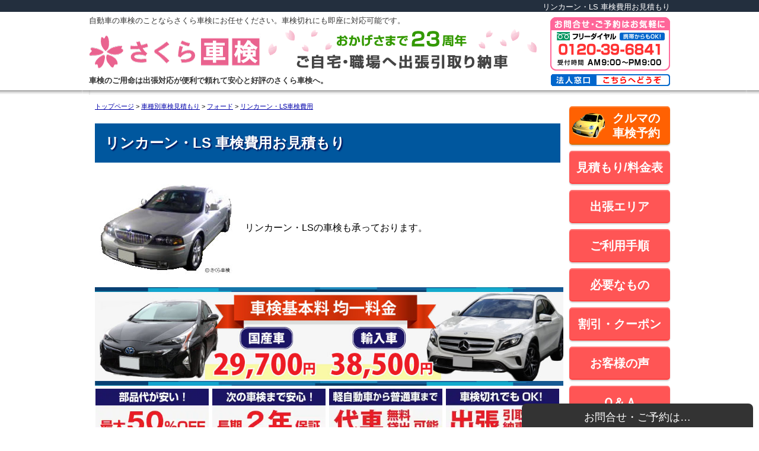

--- FILE ---
content_type: text/html; charset=UTF-8
request_url: https://www.sakura-shaken.jp/mitsumori/result/lincoln/ls.html
body_size: 14202
content:
<!doctype html>
<html lang="ja"><!-- InstanceBegin template="/Templates/mitsu-c3.dwt" codeOutsideHTMLIsLocked="false" --><head>
<meta charset="utf-8">
<meta name="viewport" content="width=device-width">
<meta name="robots" content="noarchive">
<!-- InstanceBeginEditable name="doctitle" -->
<title>リンカーン・LS 車検費用お見積もり</title>
<!-- InstanceEndEditable -->

<!-- InstanceBeginEditable name="head" --><meta name="description" content="リンカーン・LSの車検もお任せ下さい。便利で頼れて安心と好評のさくら車検。ご自宅や職場へ出張引取り納車いたします。車検切れも大丈夫。">
<meta name="keywords" content="車検,車検切れ,自動車,リンカーン"><!-- InstanceEndEditable -->
<script type="text/javascript" src="/js/tab2.js"></script>

<!-- Google Tag Manager -->
<script>(function(w,d,s,l,i){w[l]=w[l]||[];w[l].push({'gtm.start':
new Date().getTime(),event:'gtm.js'});var f=d.getElementsByTagName(s)[0],
j=d.createElement(s),dl=l!='dataLayer'?'&l='+l:'';j.async=true;j.src=
'https://www.googletagmanager.com/gtm.js?id='+i+dl;f.parentNode.insertBefore(j,f);
})(window,document,'script','dataLayer','GTM-M7L6VWX');</script>
<!-- End Google Tag Manager -->
<link rel="canonical" href="https://www.sakura-shaken.jp/mitsumori/result/lincoln/ls.html" /><style>
*{box-sizing:border-box;-moz-box-sizing:border-box;-webkit-box-sizing:border-box;margin:0;padding:0}input[type="submit"],input[type="button"]{border-radius:0;-webkit-box-sizing:content-box;-webkit-appearance:button;appearance:button;border:none;box-sizing:border-box;cursor:pointer}input[type="submit"]::-webkit-search-decoration,input[type="button"]::-webkit-search-decoration{display:none}input[type="submit"]::focus,input[type="button"]::focus{outline-offset:-2px}img{aspect-ratio:attr(width)/attr(height)}div#headcontainer{width:100%;text-align:center;background:url(/images3/background/header_back_d.gif) repeat-x}div#header,div#container,div#contents,div#footer{width:980px}div#header{height:160px;margin:0 auto;text-align:justify;background:#fff url(/images3/background/header980k23c.gif) no-repeat left top;color:#333}div#container{margin:0 auto;text-align:justify;background-color:#fff}div#contents{background:#fff}div#main-col{width:980px;float:right;background-color:#fff}div#main-center{width:810px;padding:10px;float:left;background-color:#fff}div#main-right{width:170px;padding:9px 0 15px 0;float:left;background-color:#fff}div#footcontainer{width:100%;text-align:center;background:url(/images3/background/footer_back_g.gif) repeat-x}div#footer{height:480px;margin:0 auto;padding:1px 0;text-align:justify;background:#fff url(/images3/background/footer980h2.gif) no-repeat left top}div#footer p.snsicon img{margin:10px 0}div#footer p.snsicon a:hover{background:none}.clear{clear:both}body{text-align:center}div#main2 table{border-collapse:collapse}div#main-center table{margin:10px 0;border-collapse:collapse}div#main-right table{border-collapse:collapse}div#main-right{text-align:center}div#main-right p{margin:5px 0;text-indent:0;line-height:1.1em;font-size:0.9em}div#main-right h5{text-align:left;background-image:url(/images3/background/right-h5.gif);color:#FFFFFF;font-weight:bold;border:none;margin:15px 5px 0 4px;padding:2px 5px;text-indent:0;line-height:1.3em;font-size:0.9em}div#main-right h6{text-align:left;font-weight:bold;margin:5px 0 0 5px;text-indent:0;line-height:1.3em;font-size:0.9em}div#main-right .box{margin:15px 0;padding-bottom:5px;background-color:#FFEFBF}div#main-right .box p{text-align:left;margin:8px 0 8px 5px}div#main-right #faq{margin:15px 0;padding-bottom:5px;background-color:#FFEFBF}div#main-right #faq p{text-align:left;font-size:12px;margin:0}div#main-right #faq a.txt1{display:block;padding:8px 5px 5px;text-decoration:none;background-color:#FFEFBF;color:#00a}div#main-right #faq a.txt{display:block;padding:5px;text-decoration:none;background-color:#FFEFBF;color:#00a}div#main-right #faq a:hover{background:#FC6}div#main-right #right-link{margin:10px 0 15px}div#main-right #right-link a{background:#06f;color:#FFF;display:block;margin:1px 0;padding:8px 0;text-decoration:none;font-size:1.1em}div#main-right #right-link a:hover{background:#1aF}div#main-right #right-link a.img{background:none;display:block;margin:0;padding:0}div#main-right #right-link a.img:hover{background:none}p#title{margin:20px 0 10px;padding:10px 5px;text-indent:0.5em;line-height:1.5em;font-size:26px;background-color:#00579e;text-shadow:2px 2px 2px #00135a;color:#FFF;font-weight:bold}table.maker,table.maker2{margin:5px}table.maker td{border:1px solid #aaa}table.maker td.title{border:none}table.maker2 td{border:1px solid #aaa;padding:3px 2px}body{font-size:100%;font-family:sans-serif}p,ul,ol,li,dl,dt,dd{font-size:16px}th,td{font-size:14px}div#main-right td{font-size:13px}h1{font-size:13px}h2{font-size:15px}h3{font-size:24px}h4{font-size:18px}h5,h6{font-size:16px}.xsmall{font-size:0.65em}.small{font-size:0.8em}.small2{font-size:0.9em}.large{font-size:1.1em}.impact{font-size:1.1em;font-weight:bold}.arealink{font-size:0.9em;text-indent:0;margin-left:1em;margin-top:1em}h1,h2,h3,h4,h5,h6{font-weight:bold}h3{background-color:#00579e;text-shadow:2px 2px 2px #00135a;color:#FFF;padding:10px 5px}h4{background-color:#15AA94;text-shadow:2px 2px 2px #00135a;color:#FFF;padding:10px 5px}.images{border:none;margin:20px 0;text-align:center;background-color:transparent}.images0{border:none;text-align:center}.images2{border:none;margin:20px 0 10px;text-align:center}.yoyakuban{border:none;margin:30px 0 40px;text-align:center}.yoyakuban2{border:none;margin:30px 0 40px;text-align:center}h5{border-bottom:1px solid #f69;border-left:1em solid #f69}h6{border-bottom:1px solid #666}.redbold{color:red;font-weight:bold}.bluebold{color:blue;font-weight:bold}.space{letter-spacing:1em}.marker{background-color:#ff9}body,p,ul,ol,li,th,td{line-height:1.6em}h1,h2{line-height:1em}h3,h4,h5,h6{line-height:1.5em}h4,h5,h6,p{margin:5px 0}h3{margin:5px 0 0 0;text-indent:0.5em}h3.home{text-indent:0.5em}h4{margin:5px 0 0 0.2em;text-indent:0.5em}h5{margin:5px 0 0 0.4em;text-indent:0.5em}h6{margin:5px 0 0 0.5em;text-indent:0.5em}p{margin:0.3em;text-indent:0.5em}img{vertical-align:bottom}a:link{color:#00a;text-decoration:underline}a:visited{color:#00a;text-decoration:underline}a:hover{color:#00a;text-decoration:underline;background-color:#FF6}a:active{color:#00a;text-decoration:underline;background-color:#FF6}a img{border:none}div#main-right #kantan{margin:10px 0}div#main-right #sticker{background-color:#dda;width:170px;margin:10px 0;padding:10px 5px 5px}div#main-right #sticker p{line-height:1.5em;font-size:1em;font-weight:bold}div#main-right #sticker a:link{color:#00a}div#main-right #sticker a:hover{color:#00a}div#main-right h5 a:link{color:#fff;text-decoration:underline}div#main-right h5 a:visited{color:#fff;text-decoration:underline}div#main-right h5 a:hover{color:#fff;text-decoration:underline;background-color:#F6F}div#main-right h5 a:active{color:#fff;text-decoration:underline;background-color:#F6F}div#main-center ol,div#main-center ul,div#main2 ol,div#main2 ul{margin:15px 30px}div#main-center p{margin-top:15px;margin-bottom:15px;line-height:1.7}div#main-center td p{margin-top:5px;margin-bottom:5px}div#main-center div#shashu h3{border:none;background-color:#00579e;text-shadow:2px 2px 2px #00135a;color:#FFF;margin:20px 5px 20px 0;padding:15px 5px}div#main-center .n a:link{color:#000;text-decoration:none}div#main-center .n a:visited{color:#000;text-decoration:none}div#main-center .n a:hover{color:#000;text-decoration:none;cursor:text;background-color:#fff}div#main-center .n a:active{color:#000;text-decoration:none;background-color:#fff}div#main-center .voice a:link{color:#000;text-decoration:none}div#main-center .voice a:visited{color:#000;text-decoration:none}div#main-center .voice a:hover{color:#000;text-decoration:none;cursor:text;background-color:#FFFFDD}div#main-center .voice a:active{color:#000;text-decoration:none;background-color:#FFFFDD}div#left-col p{margin:10px 5px;padding:0;text-indent:0}div#left-col #menu p{margin:0 !important;padding:0 !important;text-indent:0}div#left-col #menu a{margin:0 !important;padding:0 !important}div#left-col #menu img{margin:0 !important}div#left-col #menu2{width:110px}div#left-col #menu2 p{text-indent:0}div#left-col form{margin:10px 0 0 5px}div#left-col #menu .boxarea1,div#left-col #menu .boxarea2{margin:15px 0;width:130px;height:100px;border-top:1px solid #CCCCCC;border-right:1px solid #999999;border-bottom:1px solid #999999;border-left:1px solid #CCCCCC}div#left-col #menu .boxarea1{background:url(/images3/left-col/area-kanto.gif) no-repeat}div#left-col #menu .boxarea2{background:url(/images3/left-col/area-kansai.gif) no-repeat}div#left-col #menu .boxarea1 h6,div#left-col #menu .boxarea2 h6{margin:0 0 3px 0;font-size:13px}div#left-col #menu .boxarea1 h6 .small,div#left-col #menu .boxarea2 h6 .small{font-size:0.85em}div#left-col #menu .boxarea1 p{margin:3px 0;text-align:center;font-size:12px}div#left-col #menu .boxarea2 p{margin:6px 0;text-align:center;font-size:12px}div#left-col #menu .boxarea1 a,div#left-col #menu .boxarea2 a{color:#666}div#left-col #menu .boxarea1 p.small{font-size:0.8em}#main-right ul.mbase li{list-style-type:none;margin:10px 0}#main-right ul.mbase li a img{float:left}#main-right ul.mbase li a{position:relative;display:inline-block;text-decoration:none;box-shadow:inset 0 2px 0 rgba(255,255,255,0.2),0 2px 2px rgba(0,0,0,0.19);font-weight:bold;width:100%}#main-right ul.mbase li a:hover{background:#F77}#main-right ul.mbase li a:active{border-bottom:solid 2px #F77;box-shadow:0 0 2px rgba(0,0,0,0.3)}#main-right ul.nmenu{margin-bottom:20px}#main-right ul.nmenu li a{padding:0.8em 0 0.65em;background:#f55;border-bottom:solid 2px #F44;border-radius:5px;color:#FFF;font-size:20px}#main-right ul.ymenu li a{padding:0.4em 0.25em 0.25em;background:#FF6102;border-bottom:solid 2px #D96D00;border-radius:5px;color:#FFF;font-size:20px}#main-right ul.cdmenu{margin-top:20px}#main-right ul.cdmenu li a{padding:0.4em 0 0.25em;background:#082;border-bottom:solid 1px #0a4;color:#fff;font-size:16px}#main-right ul.cdmenu li a:hover{background:#00D86C}#main-right ul.cdmenu li a:active{border-bottom:solid 2px #00D86C;box-shadow:0 0 2px rgba(0,0,0,0.3)}#main-right ul.cdmenu2 li a{padding:0.4em 0 0.25em;background:#FFEFBF;border-bottom:solid 1px #FDD;color:#333;font-size:16px}#main-right ul.cdmenu2{margin-bottom:20px}#main-right ul.cdmenu2 li a:hover{background:#FFDC73}#main-right ul.cdmenu2 li a:active{border-bottom:solid 2px #FFDC73;box-shadow:0 0 2px rgba(0,0,0,0.3)}div#header h1{padding:5px 0px;text-align:right;color:#fff;font-weight:normal}div#header p{margin:5px 0 0;font-size:13px;text-indent:0;line-height:1em;font-weight:normal}div#header h2{margin:88px 0 0;font-size:13px}div#header p#titlelogo{margin:-92px 0 0;padding:0px}div#header a{text-decoration:none;cursor:text;background:none;color:#333}div#header p#titlelogo a:hover{background-color:#FFA}div#header p#titlelogo a:active{background-color:#FFA}div#header img{margin:0;border:none;cursor:pointer;vertical-align:text-bottom}div#footer a:link,div#footer a:active,div#footer a:visited{color:#FFF;text-decoration:underline}div#footer a:hover{text-decoration:underline;color:#666;background-color:#FF6}div#footer h3{font-size:13px;font-weight:normal;border:none;margin:5px 0 20px;padding:0;text-shadow:0 0 0 transparent;background-color:transparent}div#footer h3 a{color:#fff}div#footer h3 a:link,div#footer h3 a:active,div#footer h3 a:visited{text-decoration:none;color:#fff;cursor:text}div#footer h3 a:hover{text-decoration:none;color:#fff;cursor:text;background:none}div#footer img{border:none}div#footer p{font-size:13px;text-indent:0;line-height:1.4em}p#crumb{text-indent:0;margin:0 0 10px !important;font-size:11px}p#crumb img{vertical-align:text-bottom}div#tel{position:absolute;top:29px;width:202px;margin-left:770px;text-align:right}div#tel p{margin:0 !important;line-height:1 !important}div#tel a:hover{background-color:#FFA}div#tel a:active{background-color:#FFA}.owl-ban{width:750px;height:337px;margin-left:15px;padding:0 65px;background:url(/images3/top/bg399.gif) center repeat-x}.owl-car{width:750px;height:399px;margin-left:15px;padding:0 65px;background:url(/images3/top/bg399.gif) center repeat-x}.owl-ban750{width:750px;height:408px;margin-left:15px;padding:0}#quick{width:750px;height:230px;margin:30px 15px 40px;background-color:antiquewhite}#quick form.quickF{margin:20px}#quick .quick12{float:left}#quick .quick3{float:left;margin:15px 0 0 20px}#quick .quickcap{clear:left;font-size:14px;padding:10px 40px}#ex-category{margin-bottom:10px;padding:7px;border:4px solid #FF5C26;font-size:22px}#ex-menu{padding:7px;border:4px solid #FF5C26;font-size:22px;width:430px}.submit_btn{width:180px;height:75px;background:#FF5C26;color:#FFF;font-size:22px;font-weight:bold;text-shadow:2px 2px 2px #00135a;border:4px solid #FFDC73 !important}.submit_btn:active{background:#FC3}.submit_btn:hover{background:#FC3}.q-fig{background-color:#FF5C26;color:#FFF;font-weight:bold;float:left;padding:0 5px}#postlist h3{background-color:#ddd !important;padding:5px}#postlist ul,#postlist li{margin:0;padding:0}#postlist li{clear:left;padding:20px 0;border-top:1px solid #ccc;min-height:130px;list-style-type:none}#postlist li a{font-size:20px;text-decoration:none;font-weight:bold;color:#000}#postlist .left{float:left;margin-right:10px}#postlist .excerpt{margin:10px 0;font-size:14px !important;font-weight:normal !important;color:#666}#postlist .excerpt2,.excerpt2 a{margin:0;font-size:13px !important;font-weight:normal !important;color:#666}div.wpdl{margin:25px 20px}dl.wp{clear:left;padding:5px 0;border-bottom:1px dashed #ccc}dl.wp dt{clear:left;float:left;width:200px;margin-right:15px;margin-bottom:15px}dl.wp{background-color:#FFFAFA}dl.wp dd .title{font-size:17px}dl.wp dd .caption{font-size:16px;line-height:1.6em}dl.wp dd .author{font-size:13px}.mwrap{position:relative;width:770px}.mwrap h3{position:absolute;top:30%;font-size:26px;text-align:center;background-color:rgba(0,87,158,0.75);width:100%;color:#fff;text-shadow:1px 1px 2px #000, 1px -1px 2px #000, -1px 1px 2px #000, -1px -1px 2px #000;white-space:nowrap;border:none}#map_container{position:relative;padding-top:45%;margin:20px 10px}#map,#map_akishima,#map_adachi,#map_yokohama,#map_kadoma{position:absolute;width:100%;height:100%;top:0}.saku{position:absolute;bottom:0;right:0;height:80px}.saku img{vertical-align:middle}.balloon{background-color:rgba(255,255,255,0.9);border-radius:10px;margin-right:20px;padding:10px;position:relative;font-weight:bold}.balloon:after{border-left:12px solid #fff;border-top:12px solid transparent;border-bottom:12px solid transparent;content:'';margin-top:-10px;position:absolute;right:-12px;top:50%}.balloon a{text-decoration:none !important}div#ichiran ul{margin:9px 20px;background-color:#EEEAEE}div#ichiran ul li{margin:0 5px;padding:0;list-style-type:none;display:inline;line-height:2em}div#ichiran p{margin:10px}div#ichiran p.a50on{font-weight:bold;background-image:url(/images3/background/50on.gif);text-indent:1em}p.t50on{background:#F69;font-weight:bold;color:#fff}.lla{width:13px;height:51px}.llb{width:24px;height:51px}.llc{width:27px;height:51px}.lly{width:34px;height:51px}.sNla{width:9px;height:39px}.sNlb{width:16px;height:39px}.sNlc{width:18px;height:39px}.sNlx{width:12px;height:39px}.sNly{width:26px;height:39px}.comi{width:24px;height:20px}li.nai{float:left;list-style:none}li.gire{float:left;list-style:none;margin-left:1px}div#tabA1 p,div#tabA2 p,div#tabB1 p,div#tabB2 p,div#tabC1 p,div#tabC2 p,div#tabD1 p,div#tabD2 p{margin-top:0;padding:0}div#tabA1 td,div#tabA2 td,div#tabB1 td,div#tabB2 td,div#tabC1 td,div#tabC2 td,div#tabD1 td,div#tabD2 td{line-height:1.4em}.mitsu{width:400px}.shokei{font-size:1.25em;background-color:#FFFFCC}.gokei{font-weight:bold;font-size:1.45em;background-color:#FFCC33;line-height:1.2em}table.course{margin:0}table.course tr.head td{padding:3px;border-bottom:1px solid #666}table.course tr.head td.std{border-right:1px dotted #666;border-left:1px dotted #666;background-color:#FFFFFF}table.course td.std{border-right:1px dotted #666;border-left:1px dotted #666}table.course td.stda{border-right:1px dotted #666;border-left:1px dotted #666;background-color:#F0F0D1}table.course td.stdb{border-right:1px dotted #666;border-bottom:1px dashed #666;border-left:1px dotted #666}table.course td{text-align:center;padding:2px 3px;border-bottom:1px dashed #999;font-size:1em}table.course td.noborder{text-align:center;padding:2px;border-bottom:0px;font-size:1em}table.course tr.shoukei td{padding:5px 0;border-top:1px solid #666;border-bottom:1px solid #666;font-size:1.1em;line-height:1.1em}table.course tr.shoukei2 td{padding:7px 0;border-top:1px solid #666;border-bottom:1px solid #666;font-size:1.2em}table.course tr.goukei td{padding:10px 0;border-bottom:1px solid #666;font-size:1em}table.course tr.goukei td.goukei{border-right:1px dotted #666;border-left:1px dotted #666}table.course td.koumoku{border-right:1px dotted #666;font-size:0.9em}table.course td.kengire{border-left:1px dotted #666}h4.mitsu-chu{background-color:#f60;color:#fff;border:none;margin-top:30px;padding:5px}div.mitsu-chu{margin:10px;height:20em;overflow:auto;border:#ccc 1px dashed;background-color:#ffe}.sy_form{margin:60px 20px;text-align:center}input.sy_button[type="submit"]{width:650px;height:80px;padding:5px;font-size:26px;font-weight:bold;border:none;background-color:#FB2;border-radius:15px;box-shadow:4px 4px 8px gray}input.sy_button[type="submit"]:hover{background-color:#FC3;cursor:pointer;position:relative;top:2px;box-shadow:2px 2px 8px gray}.sy_form p{margin:0 0 0 55px}input.sy_button2[type="submit"]{font-size:26px !important;letter-spacing:0.2em}.voice{border:1px #000 dashed;border-radius:10px;margin:10px 20px;padding:15px;background-color:#ffe}.bikou{margin:10px 50px;padding:10px;font-size:0.9em;background-color:#FFFFCC}.bikou h5{text-indent:0;font-size:1em;font-weight:bold;border:0}.bikou p{text-indent:0}.bikou ul{list-style-position:inside}.sankou{margin:10px 50px;padding:10px;font-size:0.9em;background-color:#eee}.sankou h5{text-indent:0;font-size:1em;font-weight:bold;border:0;border:none}.sankou ul{list-style-position:inside}.soudan{background:#F0F3F8;margin:15px;padding:15px;font-weight:bold}.soudan p{font-size:48px;color:#999;line-height:1em;text-indent:0}.soudan ul li{font-size:30px !important;margin-left:30px}.waku{margin:20px 30px;border:3px solid #CCC}table.calendar td{text-align:right;line-height:1.1em;padding:2px}.bgffc{background-color:#FFFFCC}input,select,TEXTAREA{background-color:#FFFFCC;padding:3px;font-size:18px}iframe.kiyaku{margin:0;width:900px;height:180px}div#kiyaku{background-color:#FFD;text-align:left}div#kiyaku h4{font-size:12px;margin:0;padding:0;border:none}div#kiyaku h5{font-size:12px;font-weight:normal;margin:5px 0;padding:0;border:none}div#kiyaku p{font-size:12px;margin:0 1em;padding:0;text-indent:0.8em;line-height:1.2em}div#kiyaku ol{margin:0;padding:0 1.5em}div#kiyaku li{font-size:12px;text-indent:0.5em;line-height:1.2em}iframe.kiyaku2{margin:0 0 0 30px;width:760px;height:580px}div.kiyaku2{background-color:#FFD;text-align:left}div.kiyaku2 h4{font-size:12px;border:none}div.kiyaku2 h5{font-size:12px;font-weight:normal;margin:5px 0;border:none}div.kiyaku2 p{font-size:12px;margin:0 1em;text-indent:0.8em;line-height:1.2em}div.kiyaku2 ol{padding:0 1.5em}div.kiyaku2 li{font-size:12px;text-indent:0.5em;line-height:1.2em}#tab,#tab0{margin:0px !important;border-bottom:5px solid #FC9;height:4.4em;overflow:hidden;font-size:13px}#tab li,#tab0 li{float:left;height:4.2em;margin:0px 5px;list-style-type:none;font-size:14px}#tab li a{display:block;width:180px;height:4.2em;border:2px solid #ddd;background-color:#eee;border-bottom:0;padding:2px 0px;color:#00a;text-align:center;line-height:1.2em}#tab0 li a{display:block;width:150px;height:3.2em;border:2px solid #ddd;background-color:#eee;border-bottom:0;padding:2px 0px;color:#00a;text-align:center;line-height:1.2em}#tab li a:hover,#tab0 li a:hover,#tab2 li a:hover{border-color:#FC9;color:#00a;background-color:#FFC}#tab li.present a,#tab0 li.present a,#tab2 li.present a{border-color:#FC6;color:#00a;background-color:#FC9;font-weight:bold;text-decoration:none}#page1,#page2,#page3,#page4,#page5,#page6,#page7,#page8,#page9,#page10,#page11,#page12{padding:5px 0;border-right:5px solid #FC9;border-bottom:5px solid #FC9;border-left:5px solid #FC9}#tab2{margin:0 !important;padding:0 0 0 10px;margin-bottom:0;border-bottom:5px solid #FC9;height:47px;overflow:hidden;font-size:13px}#tab2 li{float:left;height:45px !important;margin:0px 4px;list-style-type:none}#tab2 li a{display:block;width:43px;height:45px;border:2px solid #ddd;background-color:#eee;border-bottom:0;padding:2px 0px;color:#00a;text-align:center;line-height:1.2em}#lightbox{position:absolute;left:0;width:100%;z-index:100;text-align:center;line-height:0}#lightbox a img{border:none}#outerImageContainer{position:relative;background-color:#fff;width:250px;height:250px;margin:0 auto}#imageContainer{padding:10px}#loading{position:absolute;top:40%;left:0%;height:25%;width:100%;text-align:center;line-height:0}#hoverNav{position:absolute;top:0;left:0;height:100%;width:100%;z-index:10}#imageContainer>#hoverNav{left:0}#hoverNav a{outline:none}#prevLink,#nextLink{width:49%;height:100%;background:transparent url(/images3/lightbox/blank.gif) no-repeat;display:block}#prevLink{left:0;float:left}#nextLink{right:0;float:right}#prevLink:hover,#prevLink:visited:hover{background:url(/images3/lightbox/prevlabel.gif) left 15% no-repeat}#nextLink:hover,#nextLink:visited:hover{background:url(/images3/lightbox/nextlabel.gif) right 15% no-repeat}#imageDataContainer{font:10px Verdana, Helvetica, sans-serif;background-color:#fff;margin:0 auto;line-height:1.4em;overflow:auto;width:100%}#imageData{padding:0 10px;color:#000}#imageData #imageDetails{width:70%;float:left;text-align:left}#imageData #caption{font-weight:bold;font-size:13px}#imageData #numberDisplay{display:block;clear:left;padding-bottom:1.0em}#imageData #bottomNavClose{width:66px;float:right;padding-bottom:0.7em}#overlay{position:absolute;top:0;left:0;z-index:90;width:100%;height:500px;background-color:#000}#contTxt{margin:10px;font-size:10px;line-height:1.5em}.slideup{position:fixed;bottom:-160px;right:10px}.atxt{display:block;width:390px;height:200px;padding-top:8px;background-color:#333;border-radius:8px 8px 0 0;text-align:center;color:#fff;font-size:18px;text-decoration:none;line-height:30px}.atxt a{color:#fff;font-size:18px;text-decoration:none}.atxt a:hover{color:#fff;font-size:18px;text-decoration:none;background-color:#333}.atxt a#freedial{color:#fff;font-size:32px;text-decoration:none}.atxt a#freedial:hover{color:#fff;background-color:#333}.atxt .small{font-size:16px;line-height:24px}.animation{animation-timing-function:ease-in-out;animation-iteration-count:infinite;animation-direction:alternate;animation-duration:2.5s}.keyframe6{animation-name:poyopoyo}@keyframes poyopoyo{0%, 40%, 60%, 80%{transform:scale(1)}50%, 70%{transform:scale(0.95)}}
</style>
<script src="/js/price2305a2.js"></script><!-- Important Owl stylesheet -->
<link rel="stylesheet" href="/js/owl2/owl.carousel.min.css">
<!-- Default Theme -->
<link rel="stylesheet" href="/js/owl2/owl.theme.default.min.css">
<!--  jQuery 1.7+  -->
<script src="/js/jquery-3.6.2.min.js"></script>
<!-- Include js plugin -->
<script src="/js/owl2/owl.carousel.min.js"></script>
<script src="/js/smart-crossfade.js"></script>
<script src="/js/slideup.js"></script>
</head>
<body>
<!-- Google Tag Manager (noscript) -->
<noscript><iframe src="https://www.googletagmanager.com/ns.html?id=GTM-M7L6VWX"
height="0" width="0" style="display:none;visibility:hidden"></iframe></noscript>
<!-- End Google Tag Manager (noscript) -->
<div id="headcontainer">
<div id="header"><!-- InstanceBeginEditable name="title" -->
<h1>リンカーン・LS 車検費用お見積もり</h1><!-- InstanceEndEditable -->
<p>自動車の車検のことならさくら車検にお任せください。車検切れにも即座に対応可能です。</p>
<h2><a href="/">車検のご用命は出張対応が便利で頼れて安心と好評のさくら車検へ。</a></h2>
<p id="titlelogo"><a href="/"><img src="/images3/background/logo_A.png" width="290" height="75" alt="車検のご用命は出張対応が便利で頼れて安心と好評のさくら車検へ"></a></p>
</div></div>
<div id="container">
<div id="contents">
<div id="main-col">
<div id="main-center">
<p id="crumb"><!-- InstanceBeginEditable name="crumb" --><!-- #BeginLibraryItem "/library/crumb.lbi" -->
<a href="/">トップページ</a> &gt; <!-- #EndLibraryItem --><a href="/mitsumori/">車種別車検見積もり</a> &gt; <a href="/mitsumori/result/ford/">フォード</a> &gt; <a href="/mitsumori/result/lincoln/ls.html">リンカーン・LS車検費用</a><!-- InstanceEndEditable --></p>
<div id="shashu">
<!-- InstanceBeginEditable name="shashu" -->
<h3>リンカーン・LS 車検費用お見積もり</h3>
<table align="center" cellpadding="0" cellspacing="0" class="n">
<tr>
<td><img src="/images3/car/ford/lincoln-ls.jpg" width="240" height="180"></td>
<td><p>リンカーン・LSの車検も承っております。</p></td>
</tr>
</table>
<!-- InstanceEndEditable -->
</div>
<div class="text-center my-4"><img src="/images/price/kinitsu-banner2.jpg" alt="車検基本料は国産車33,000円、輸入車38,500円の均一料金です。" width="1000" height="210" style="width:100%; height:auto; max-width: 1000px;"></div>
<div class="text-center my-4">
<img src="/images/price/p1.jpg" alt="" width="276" height="153" style="width:191px; height:auto; margin: 5px 1px;">
<img src="/images/price/p2.jpg" alt="" width="276" height="153" style="width:191px; height:auto; margin: 5px 1px;">
<img src="/images/price/p3-b.jpg" alt="" width="276" height="153" style="width:191px; height:auto; margin: 5px 1px;">
<img src="/images/price/p4-b.jpg" alt="" width="276" height="153" style="width:191px; height:auto; margin: 5px 1px;">
</div><hr class="my-5">
<h4 style="margin: 20px 0">車検料金表</h4>
<!-- InstanceBeginEditable name="mitsuselect" -->
<ul id="tab">
<li class="present"><a href="#page1">3ナンバー<br>
車両重量1,501～2,000kg</a></li>
<li></li>
<li></li>
</ul>
<!-- InstanceEndEditable -->
<div id="page1">
<!-- InstanceBeginEditable name="mitsutype" -->
<h5>３ナンバー、車両重量1,500kg超～2,000kg以下のリンカーン・LS車検費用</h5>
<script type="text/javascript">
pricecall(price320IA);
</script><!-- InstanceEndEditable --><!-- #BeginLibraryItem "/library/3c-mitsu-nai.lbi" -->
<div align="center">
<table align="center" cellspacing="0" class="course" style=" margin:0;"><tr class="head">
<td class="koumoku"><img src="/images/price/course/plan-b180x86.gif" alt="項目" width="180" height="86"></td>
<td class="std"><img src="/images/price/course/hy-550.gif" width="550" height="86" alt="標準コース"></td></tr>
<tr><td class="koumoku">自賠責保険料<sup>*1</sup></td>
<td class="std"><script>price(hA0);</script><span class="small">(<script>text(hAn);</script>ヶ月)</span></td></tr>
<tr><td class="koumoku">自動車重量税<sup>*2</sup><sup style="color:#FF0000">★</sup><br>
<span class="small">（エコカー対象車）<br>（13年経過/18年経過）</span></td>
<td class="std"><script>price(hB1);</script><br><span class="small">（<script>price(hBE);</script>）<br>
（<script>price(hB2);</script>/<script>price(hB3);</script>）</span></td></tr>
<tr><td class="koumoku">印紙代</td><td class="std"><script>price(hC);</script></td></tr>
<tr bgcolor="#EEEECC" class="shoukei"><td class="koumoku">(1) <strong>法定費用計</strong><br>
<span class="small">（エコカー対象車）<br>（13年経過車/18年経過車）</span></td>
<td class="std"><strong><script>price(hSTNn);</script></strong><br>
<span class="small">（<script>price(hSTEn);</script>）<br>
（<script>price(hST13n);</script>/<script>price(hST18n);</script>）</span></td></tr>
<tr><td class="koumoku">(2) <strong>コース料金</strong>（<script>text(Rcode[3][0]);</script>）</td>
<td class="std"><strong><script>priceN(BASIC);</script></strong></td></tr>
<!--<tr bgcolor="#EEEECC" class="shoukei2"><td class="koumoku">(2) <strong>車検費用計</strong></td>
<td class="std"><strong><script>priceN(sSTbsn);</script></strong></td></tr>-->
<tr class="goukei">
<td bgcolor="#FF8000" class="koumoku"><img src="/images/price/course/sougaku180x90-b.gif" width="180" height="90" alt="車検費用総額"></td>
<td class="goukei" bgcolor="#FFFF99"><script>priceX(GTbsNn);</script><br><script>priceXN0(GTbsEn);</script><br>
（<script>price(GTbs13n);</script>/<script>price(GTbs18n);</script>）</td></tr></table>
<p style="background-color:linen;font-size:14px;"><a href="/faq/car/heikou.html">並行輸入車</a>等は<a href="/mitsumori/rank/iq.html">テクニカルコース</a>でのお取扱いとなります。</p>
</div><!-- #EndLibraryItem --><!-- #BeginLibraryItem "/library/3c-mitsu-naiyo.lbi" -->
<div align="center"><table align="center" cellspacing="0" class="course" style=" margin:0;">
<tr><td colspan="2"><img src="/images3/top/mainB1100x299.jpg" alt="コンピューター診断対応、車検が切れていても引き取りに伺います。" style="width: 100%;height: auto;" width="1000" height="255"/></td></tr>
<tr><td rowspan="7" class="koumoku"><img src="/images/price/course/plan-naiyou-c184.gif" alt="サービス内容" width="184" height="545"></td><td class="std"><img src="/images/price/course/shuccho555d.gif" alt="出張引取・納車" width="555" height="72"></td></tr>
<tr><td class="std"><img src="/images/price/course/24ten555.gif" alt="法定24ヶ月点検" width="555" height="72"></td></tr>
<tr><td class="std"><img src="/images/price/course/comp555.gif" alt="コンピューター診断" width="555" height="72"></td></tr>
<tr><td class="std"><img src="/images/price/course/daisha555.gif" alt="代車貸出サービス" width="555" height="72"></td></tr>
<tr><td class="std"><img src="/images/price/course/wash555.gif" alt="洗車、車内清掃" width="555" height="72"></td></tr>
<tr><td class="std"><img src="/images/price/course/tire555.gif" alt="タイヤローテーション" width="555" height="72"></td></tr>
<tr><td class="stdb"><img src="/images/price/course/hosho555a.gif" alt="整備保証24ヶ月2万km貨物車12ヶ月1万km" width="555" height="72"></td></tr>
</table></div><!-- #EndLibraryItem --></div>
<div id="page2">
<!-- InstanceBeginEditable name="mitsutype2" --><!-- InstanceEndEditable --><!-- #BeginLibraryItem "/library/3c-mitsu-nai.lbi" -->
<div align="center">
<table align="center" cellspacing="0" class="course" style=" margin:0;"><tr class="head">
<td class="koumoku"><img src="/images/price/course/plan-b180x86.gif" alt="項目" width="180" height="86"></td>
<td class="std"><img src="/images/price/course/hy-550.gif" width="550" height="86" alt="標準コース"></td></tr>
<tr><td class="koumoku">自賠責保険料<sup>*1</sup></td>
<td class="std"><script>price(hA0);</script><span class="small">(<script>text(hAn);</script>ヶ月)</span></td></tr>
<tr><td class="koumoku">自動車重量税<sup>*2</sup><sup style="color:#FF0000">★</sup><br>
<span class="small">（エコカー対象車）<br>（13年経過/18年経過）</span></td>
<td class="std"><script>price(hB1);</script><br><span class="small">（<script>price(hBE);</script>）<br>
（<script>price(hB2);</script>/<script>price(hB3);</script>）</span></td></tr>
<tr><td class="koumoku">印紙代</td><td class="std"><script>price(hC);</script></td></tr>
<tr bgcolor="#EEEECC" class="shoukei"><td class="koumoku">(1) <strong>法定費用計</strong><br>
<span class="small">（エコカー対象車）<br>（13年経過車/18年経過車）</span></td>
<td class="std"><strong><script>price(hSTNn);</script></strong><br>
<span class="small">（<script>price(hSTEn);</script>）<br>
（<script>price(hST13n);</script>/<script>price(hST18n);</script>）</span></td></tr>
<tr><td class="koumoku">(2) <strong>コース料金</strong>（<script>text(Rcode[3][0]);</script>）</td>
<td class="std"><strong><script>priceN(BASIC);</script></strong></td></tr>
<!--<tr bgcolor="#EEEECC" class="shoukei2"><td class="koumoku">(2) <strong>車検費用計</strong></td>
<td class="std"><strong><script>priceN(sSTbsn);</script></strong></td></tr>-->
<tr class="goukei">
<td bgcolor="#FF8000" class="koumoku"><img src="/images/price/course/sougaku180x90-b.gif" width="180" height="90" alt="車検費用総額"></td>
<td class="goukei" bgcolor="#FFFF99"><script>priceX(GTbsNn);</script><br><script>priceXN0(GTbsEn);</script><br>
（<script>price(GTbs13n);</script>/<script>price(GTbs18n);</script>）</td></tr></table>
<p style="background-color:linen;font-size:14px;"><a href="/faq/car/heikou.html">並行輸入車</a>等は<a href="/mitsumori/rank/iq.html">テクニカルコース</a>でのお取扱いとなります。</p>
</div><!-- #EndLibraryItem --><!-- #BeginLibraryItem "/library/3c-mitsu-naiyo.lbi" -->
<div align="center"><table align="center" cellspacing="0" class="course" style=" margin:0;">
<tr><td colspan="2"><img src="/images3/top/mainB1100x299.jpg" alt="コンピューター診断対応、車検が切れていても引き取りに伺います。" style="width: 100%;height: auto;" width="1000" height="255"/></td></tr>
<tr><td rowspan="7" class="koumoku"><img src="/images/price/course/plan-naiyou-c184.gif" alt="サービス内容" width="184" height="545"></td><td class="std"><img src="/images/price/course/shuccho555d.gif" alt="出張引取・納車" width="555" height="72"></td></tr>
<tr><td class="std"><img src="/images/price/course/24ten555.gif" alt="法定24ヶ月点検" width="555" height="72"></td></tr>
<tr><td class="std"><img src="/images/price/course/comp555.gif" alt="コンピューター診断" width="555" height="72"></td></tr>
<tr><td class="std"><img src="/images/price/course/daisha555.gif" alt="代車貸出サービス" width="555" height="72"></td></tr>
<tr><td class="std"><img src="/images/price/course/wash555.gif" alt="洗車、車内清掃" width="555" height="72"></td></tr>
<tr><td class="std"><img src="/images/price/course/tire555.gif" alt="タイヤローテーション" width="555" height="72"></td></tr>
<tr><td class="stdb"><img src="/images/price/course/hosho555a.gif" alt="整備保証24ヶ月2万km貨物車12ヶ月1万km" width="555" height="72"></td></tr>
</table></div><!-- #EndLibraryItem --></div>
<div id="page3"><!-- InstanceBeginEditable name="mitsutype3" --><!-- InstanceEndEditable --><!-- #BeginLibraryItem "/library/3c-mitsu-nai.lbi" -->
<div align="center">
<table align="center" cellspacing="0" class="course" style=" margin:0;"><tr class="head">
<td class="koumoku"><img src="/images/price/course/plan-b180x86.gif" alt="項目" width="180" height="86"></td>
<td class="std"><img src="/images/price/course/hy-550.gif" width="550" height="86" alt="標準コース"></td></tr>
<tr><td class="koumoku">自賠責保険料<sup>*1</sup></td>
<td class="std"><script>price(hA0);</script><span class="small">(<script>text(hAn);</script>ヶ月)</span></td></tr>
<tr><td class="koumoku">自動車重量税<sup>*2</sup><sup style="color:#FF0000">★</sup><br>
<span class="small">（エコカー対象車）<br>（13年経過/18年経過）</span></td>
<td class="std"><script>price(hB1);</script><br><span class="small">（<script>price(hBE);</script>）<br>
（<script>price(hB2);</script>/<script>price(hB3);</script>）</span></td></tr>
<tr><td class="koumoku">印紙代</td><td class="std"><script>price(hC);</script></td></tr>
<tr bgcolor="#EEEECC" class="shoukei"><td class="koumoku">(1) <strong>法定費用計</strong><br>
<span class="small">（エコカー対象車）<br>（13年経過車/18年経過車）</span></td>
<td class="std"><strong><script>price(hSTNn);</script></strong><br>
<span class="small">（<script>price(hSTEn);</script>）<br>
（<script>price(hST13n);</script>/<script>price(hST18n);</script>）</span></td></tr>
<tr><td class="koumoku">(2) <strong>コース料金</strong>（<script>text(Rcode[3][0]);</script>）</td>
<td class="std"><strong><script>priceN(BASIC);</script></strong></td></tr>
<!--<tr bgcolor="#EEEECC" class="shoukei2"><td class="koumoku">(2) <strong>車検費用計</strong></td>
<td class="std"><strong><script>priceN(sSTbsn);</script></strong></td></tr>-->
<tr class="goukei">
<td bgcolor="#FF8000" class="koumoku"><img src="/images/price/course/sougaku180x90-b.gif" width="180" height="90" alt="車検費用総額"></td>
<td class="goukei" bgcolor="#FFFF99"><script>priceX(GTbsNn);</script><br><script>priceXN0(GTbsEn);</script><br>
（<script>price(GTbs13n);</script>/<script>price(GTbs18n);</script>）</td></tr></table>
<p style="background-color:linen;font-size:14px;"><a href="/faq/car/heikou.html">並行輸入車</a>等は<a href="/mitsumori/rank/iq.html">テクニカルコース</a>でのお取扱いとなります。</p>
</div><!-- #EndLibraryItem --><!-- #BeginLibraryItem "/library/3c-mitsu-naiyo.lbi" -->
<div align="center"><table align="center" cellspacing="0" class="course" style=" margin:0;">
<tr><td colspan="2"><img src="/images3/top/mainB1100x299.jpg" alt="コンピューター診断対応、車検が切れていても引き取りに伺います。" style="width: 100%;height: auto;" width="1000" height="255"/></td></tr>
<tr><td rowspan="7" class="koumoku"><img src="/images/price/course/plan-naiyou-c184.gif" alt="サービス内容" width="184" height="545"></td><td class="std"><img src="/images/price/course/shuccho555d.gif" alt="出張引取・納車" width="555" height="72"></td></tr>
<tr><td class="std"><img src="/images/price/course/24ten555.gif" alt="法定24ヶ月点検" width="555" height="72"></td></tr>
<tr><td class="std"><img src="/images/price/course/comp555.gif" alt="コンピューター診断" width="555" height="72"></td></tr>
<tr><td class="std"><img src="/images/price/course/daisha555.gif" alt="代車貸出サービス" width="555" height="72"></td></tr>
<tr><td class="std"><img src="/images/price/course/wash555.gif" alt="洗車、車内清掃" width="555" height="72"></td></tr>
<tr><td class="std"><img src="/images/price/course/tire555.gif" alt="タイヤローテーション" width="555" height="72"></td></tr>
<tr><td class="stdb"><img src="/images/price/course/hosho555a.gif" alt="整備保証24ヶ月2万km貨物車12ヶ月1万km" width="555" height="72"></td></tr>
</table></div><!-- #EndLibraryItem --></div>
<script type="text/javascript">
// <![CDATA[
tab.setup = {
tabs: document.getElementById('tab').getElementsByTagName('li'),
pages: [
document.getElementById('page1'),
document.getElementById('page2'),
document.getElementById('page3')
]
} //オブジェクトをセット
tab.init(); //起動！
// ]]>
</script><!-- #BeginLibraryItem "/library/3c-mitsu-chu.lbi" -->
<p align="center" style="margin-top:15px;"><img src="/images3/price/menzei_hybrid620.gif" alt="エコカー減税について" width="620" height="80" border="0" usemap="#Map_hy"><map name="Map_hy"><area shape="rect" coords="405,56,616,76" href="https://www.mlit.go.jp/jidosha/jidosha_fr1_000028.html" target="_blank" alt="自動車重量税の免税について（国土交通省）"></map></p>
<h4 class="mitsu-chu">備考・注意事項</h4>
<div class="mitsu-chu">
<p class="small2">※このページでご案内しているお見積もりは、カタログ等に記載されている一般的な情報を基に算出しております。実際のお見積もりは車検証の情報を基にして、各車両ごとに算出いたしますので、グレードや装備の違いなどにより誤差が生じる場合がございますがご了承ください。</p>
<p class="small2">※上記は、部品交換や補修・調整等まったく必要無い場合の最低金額となっています。通常は、年数や走行距離などお車の状態に応じて、補修・調整や部品交換などの諸費用が発生致しますので予めご了承下さい。</p>
<p class="small2">※車種やお車の状態により、別途手数料が必要な場合がございます。<a href="/price/sonota.html">その他の料金</a>もあわせてご確認ください。</p>
<p class="small2">※車種によっては、標準コースのお取扱いができない場合がございます。</p>
<p class="small2">※並行輸入車、低年式車、一部グレード、走行過多、一年以上の放置車両、不動車、特殊車両、キャンピングカーなどは、別途<a href="/mitsumori/rank/iq.html">テクニカルコース</a>での対応になるか、またはお取り扱いできないケースがございますのでご了承ください。</p>
<p class="small2">※引取り納車の際に消耗する燃料はお客様ご負担となりますのでご了承ください。</p>
<p class="small2"><strong>*1（自賠責保険料）</strong><script>text(jbsX[0]);</script>に改定された保険料です。<script>text(jbsX[1]);</script>車検切れまたは自賠責保険証の紛失の場合、自賠責保険は+1ヶ月契約になります。</p>
<p class="small2"><strong>*2（自動車重量税）</strong><a href="https://www.mlit.go.jp/jidosha/jidosha_fr1_000030.html">エコカー対象車</a>への該当の有無、並びに初度登録より13年経過、18年経過したお車によって自動車重量税額が異なります。また、エコカー減税による免税・減税対象車となっているお車は、表記金額とは異なる税額となる場合がございます。</p>
<p class="small2"><strong>*3（出張引取・納車）</strong>車検切れで自走可能な場合、臨時運行許可申請（仮ナンバー）の取得を行いますが、自走困難で積載車を使用する場合には、別途<script>
priceN(sekisha);
</script>～（距離に応じる）が必要になります。</p>
<p class="small2"><strong>*4（コンピューター診断）</strong>コンピューター診断機をお車に接続し、目視では確認できない隠れた不調箇所を診断いたします。　専用テスターが必要なお車の場合には、別途追加費用が発生することがございます。また、旧年式のお車や対応していないお車など診断ができない場合がございます。</p>
<p class="small2"><strong>*5（代車貸出サービス）</strong>ご希望のお客様に代車（軽自動車）をご用意致します。事前予約制となっておりますので、あらかじめお申し付け下さい。ご利用分の燃料を補充して頂くことで、無料にてご利用頂けます。</p>
<p class="small2"><strong>*6（洗車、車内清掃）</strong>ご返却の前に洗車サービスを致しておりますので、ポリマー加工等ボディの取扱いに注意が必要な場合は事前にお知らせ下さい。また、車内に触れられて困るものがある場合は車から降ろしておいて下さい。<br>
<a href="https://www.sakura-shaken.jp/service/archives/33304">（新型コロナウイルス感染拡大防止のため、緊急事態宣言が発令されている間は車内清掃を休止とさせて頂くことがございます。洗車は平常通り実施いたします。）</a></p>
<p class="small2"><strong>*7（タイヤローテーション）</strong>タイヤ組換え及びタイヤバランス調整については、別途料金にて対応となります。</p>
<p class="small2"><strong>*8（整備保証）</strong>保証期間または走行距離のどちらかが上限に達するまでの間、&rdquo;整備を行った箇所の交換部品&rdquo;に対して保証が適用されます。中古部品は対象外となります。また、一部保証が適用されない部品がございますのでご了承ください。</p>
</div><!-- #EndLibraryItem --><div class="wpdl"><h3>キャンペーン情報</h3><dl class="wp"><dt><a href="https://www.sakura-shaken.jp/service/archives/30366" aria-label="オールシーズンタイヤ「Vector 4Seasons Hybrid」【キャンペーン実施中】"><img width="200" height="150" src="https://www.sakura-shaken.jp/service/wp-content/uploads/2020/01/vector4s-200x150.jpg" class="attachment-thumbnail size-thumbnail wp-post-image" alt="" loading="lazy" /></a></dt><dd><span class="title"><a href="https://www.sakura-shaken.jp/service/archives/30366"><b>オールシーズンタイヤ「Vector 4Seasons Hybrid」【キャンペーン実施中】</b></a></span><br><span class="caption">こんにちは！今回はタイヤキャンペーンのお知らせです。 今１年中履き替えずに走れるオールシーズンタイヤが売れています！ 夏のドライ・ウェット路面から冬の雪道まで１年中走行可能なグッドイヤーの全天候型タイヤのキャンペーンのご [&hellip;]</span><br><span class="author"><img data-del="avatar" alt="投稿者" src='https://www.sakura-shaken.jp/service/wp-content/uploads/2017/05/saku.gif' class='avatar pp-user-avatar avatar-24 photo ' height='24' width='24'/> 投稿者:<a href="https://www.sakura-shaken.jp/service/archives/author/sakura" title="さくら の投稿" rel="author">さくら</a> &#40;2021/08/20&#41;</span></dd></dl><br><dl class="wp"><dt><a href="https://www.sakura-shaken.jp/service/archives/21044" aria-label="欧州車のための汚れないブレーキパッド【クランツ・ジガシリーズ】"><img width="200" height="150" src="https://www.sakura-shaken.jp/service/wp-content/uploads/2019/05/gigas-p1-200x150.jpg" class="attachment-thumbnail size-thumbnail wp-post-image" alt="" loading="lazy" /></a></dt><dd><span class="title"><a href="https://www.sakura-shaken.jp/service/archives/21044"><b>欧州車のための汚れないブレーキパッド【クランツ・ジガシリーズ】</b></a></span><br><span class="caption">ブレーキダストの多い欧州車にオススメなのが、KRANZの低ダストブレーキパッド「ジガシリーズ」。純正ブレーキパッドの場合、せっかくホイールをきれいに洗っても、少し走っただけでブレーキダストでホイールが黒く汚れてお困りの方 [&hellip;]</span><br><span class="author"><img data-del="avatar" alt="投稿者" src='https://www.sakura-shaken.jp/service/wp-content/uploads/2017/05/saku.gif' class='avatar pp-user-avatar avatar-24 photo ' height='24' width='24'/> 投稿者:<a href="https://www.sakura-shaken.jp/service/archives/author/sakura" title="さくら の投稿" rel="author">さくら</a> &#40;2019/05/03&#41;</span></dd></dl><br><dl class="wp"><dt><a href="https://www.sakura-shaken.jp/service/archives/6693" aria-label="警告灯が点灯している車の修理もお任せください。"><img width="200" height="150" src="https://www.sakura-shaken.jp/service/wp-content/uploads/2017/03/keikokuto-200x150.jpg" class="attachment-thumbnail size-thumbnail wp-post-image" alt="" loading="lazy" /></a></dt><dd><span class="title"><a href="https://www.sakura-shaken.jp/service/archives/6693"><b>警告灯が点灯している車の修理もお任せください。</b></a></span><br><span class="caption">平成２９年２月より、前方のエアバッグ、側方のエアバッグ、ブレーキ、ＡＢＳ、原動機、の警告灯が点灯している車両は、車検を受けることができなくなりました。 出典：独立行政法人 自動車技術総合機構　／　軽自動車検査協会 これま [&hellip;]</span><br><span class="author"><img data-del="avatar" alt="投稿者" src='https://www.sakura-shaken.jp/service/wp-content/uploads/2017/05/saku.gif' class='avatar pp-user-avatar avatar-24 photo ' height='24' width='24'/> 投稿者:<a href="https://www.sakura-shaken.jp/service/archives/author/sakura" title="さくら の投稿" rel="author">さくら</a> &#40;2017/03/30&#41;</span></dd></dl><br><dl class="wp"><dt><a href="https://www.sakura-shaken.jp/service/archives/5315" aria-label="自動車保険の安心点検サービス実施中！"><img width="200" height="150" src="https://www.sakura-shaken.jp/service/wp-content/uploads/2015/03/anshintenken-200x150.jpg" class="attachment-thumbnail size-thumbnail wp-post-image" alt="" loading="lazy" srcset="https://www.sakura-shaken.jp/service/wp-content/uploads/2015/03/anshintenken-200x150.jpg 200w, https://www.sakura-shaken.jp/service/wp-content/uploads/2015/03/anshintenken-600x450.jpg 600w, https://www.sakura-shaken.jp/service/wp-content/uploads/2015/03/anshintenken-300x225.jpg 300w, https://www.sakura-shaken.jp/service/wp-content/uploads/2015/03/anshintenken.jpg 640w" sizes="(max-width: 200px) 100vw, 200px" /></a></dt><dd><span class="title"><a href="https://www.sakura-shaken.jp/service/archives/5315"><b>自動車保険の安心点検サービス実施中！</b></a></span><br><span class="caption">さくら車検では、自動車保険（任意保険）の安心点検を無料実施しています。 車検をお申込みいただいたお客様は、任意保険の保険証券も一緒にご用意ください。 こんなときにお役に立ちます 万一の事故でも保険金が支払われるか心配 お [&hellip;]</span><br><span class="author"><img data-del="avatar" alt="投稿者" src='https://www.sakura-shaken.jp/service/wp-content/uploads/2017/05/saku.gif' class='avatar pp-user-avatar avatar-24 photo ' height='24' width='24'/> 投稿者:<a href="https://www.sakura-shaken.jp/service/archives/author/sakura" title="さくら の投稿" rel="author">さくら</a> &#40;2015/03/19&#41;</span></dd></dl><br></div><p><a href="/service/checklamp2017"><picture><source srcset="/images3/banner/keikokuto800x480.jpg" media="(max-width: 767px)"><img src="/images3/banner/keikokuto620x100.gif" alt="警告灯の点灯している車の修理" style="width: 100%;height:auto;" width="620" height="100"></picture></a></p><picture class="my-4"><source srcset="/images3/campaign/rebuilt800x480.jpg" media="(max-width: 767px)"><img src="/images3/campaign/rebuild620x130a.jpg" alt="経済的なリビルトパーツ、中古パーツのお取り扱いいたしております。" style="width: 100%;height:auto;" width="620" height="130"></picture><p>&nbsp;</p><p>&nbsp;</p></div><div id="main-right"><ul class="mbase ymenu"><li><a href="/form/1/yoyaku.html"><img src="/images/y_car.gif" width="55" height="47" alt="">クルマの<br>車検予約</a></li></ul><ul class="mbase nmenu"><li><a href="/mitsumori/">見積もり/料金表</a></li><li><a href="/area/">出張エリア</a></li><li><a href="/nagare.html">ご利用手順</a></li><li><a href="/junbi.html">必要なもの</a></li><li><a href="/price/waribiki.html">割引・クーポン</a></li><li><a href="/voice.html">お客様の声</a></li><li><a href="/faq/">Ｑ＆Ａ</a></li><li><a href="/tenpo/">店舗案内</a></li><li><a href="/form/7/inquiry.html">お問合せ</a></li></ul><p><a href="/service/"><img src="/images3/right-col/blog170x200.jpg" width="170" height="200" alt="スタッフブログ＆整備レポート"></a></p><ul class="mbase cdmenu"><li><a href="/case/">こんなとき<br>どうするの？</a></li></ul><ul class="mbase cdmenu2"><li><a href="/case/shakengire2.html">車検切れ／再取得</a></li><li><a href="/case/girigiri.html">有効期限ギリギリ</a></li><li><a href="/case/henkou.html">名義変更・住所変更</a></li><li><a href="/case/nozeishomei.html">納税証明書の紛失</a></li><li><a href="/case/auction.html">オークション購入車</a></li><li><a href="/case/haisha.html">車検/廃車どっちが…</a></li></ul><ul class="mbase nmenu"><li><a href="/import.html?id=imp">輸入車の車検</a></li><li><a href="/price/leasecar.html">リース車の車検</a></li><li><a href="/fukushi.html">福祉車両の車検</a></li><li><a href="/bankin.html">板金塗装</a></li></ul><p><a href="/haisha.html"><img src="/images3/right-col/menu/haishaservice.gif" alt="廃車サービス" width="170" height="60" border="0"></a></p><div id="right-link"><p><img src="/images3/right-col/link2.gif" alt="関連リンク" width="170" height="22"></p><p><a href="https://www.sakura-shaken.jp/service/archives/tag/%E3%83%9E%E3%82%B9%E3%82%BF%E3%83%B3%E3%82%B0">マスタング整備レポート</a></p><p><a href="http://www.ford.co.jp/" target="_blank">フォードジャパン<br>公式サイト</a></p><p><a href="https://ja.wikipedia.org/wiki/%E3%83%95%E3%82%A9%E3%83%BC%E3%83%89%E3%83%BB%E3%83%9E%E3%82%B9%E3%82%BF%E3%83%B3%E3%82%B0" target="_blank">フォード・マスタング<br>Wikipedia</a></p></div></div></div></div><div id="tel"><p><a href="/form/7/inquiry.html" rel="nofollow"><img src="/images3/contact/toiawase202x90b4.gif" alt="さくら車検 予約センター" width="202" height="90" border="0"></a></p><p><a href="/houjin.html" rel="nofollow"><img src="/images3/contact/houjin-mado3a.gif" alt="法人窓口" width="202" height="20" border="0" style="margin-top: 6px;"></a></p></div></div><div id="footcontainer" class="clear"><div id="footer"><h3><a href="/">自動車の車検と手続きのことなら任せて安心、とても便利なさくら車検へ</a></h3><p><a href="/annai/kiyaku.html">ご利用規約</a> ｜ <a href="/hoken.html">自動車保険</a> ｜ <a href="/kanren.html">関連商品の紹介</a> ｜ <a href="/annai/recruit.html">求人情報</a> ｜<a href="/annai/">会社案内</a></p><p><a href="/service/">スタッフブログ＆整備レポート</a> ｜ <a href="/storage/">資料室</a> ｜ <a href="/annai/privacy.html">個人情報保護への取組み</a></p><p class="snsicon"><a href="https://twitter.com/SakuraShaken"><img src="/images/sns/twitter.png" width="64" height="64" alt="さくら車検公式Twitter"/></a><a href="/annai/youtube.html"><img src="/images/sns/youtube.png" width="64" height="64" alt="さくら車検公式Youtubeチャンネル"/></a><a href="https://ja-jp.facebook.com/sakura.shaken/"><img src="/images/sns/facebook.png" width="64" height="64" alt="さくら車検公式facebookページ"/></a><a href="https://www.instagram.com/sakura_shaken/"><img src="/images/sns/instagram.png" width="64" height="64" alt="さくら車検公式Instagram"/></a><a href="/annai/line.html"><img src="/images/sns/line.png" width="64" height="64" alt="さくら車検公式LINEアカウント"/></a><a href="/service/"><img src="/images/sns/blog.png" width="64" height="64" alt="スタッフブログ＆整備レポート"/></a></p><table><tr><td><p><a href="/price/waribiki.html"><img src="/images/price/waribiki/coupon.png" width="320" height="100" alt=""/><br>お得なクーポンはこちら</a></p></td><td valign="top"><p><a href="/annai/recruit.html"><img src="/images3/annai/recruit/banner.jpg" width="320" height="100" alt="採用情報"/></a></p></td></tr></table></div></div><div class="slideup"><div class="atxt"><a href="/form/7/inquiry.html">お問合せ</a>・<a href="/form/1/yoyaku.html">ご予約は</a>…<br><span class="small">フリーダイヤル </span><a href="tel:0120396841" id="freedial">0120-39-6841</a><br>電話受付：午前９時～午後９時<br><a href="/form/1/yoyaku.html"><img src="/images/form/reserve.png" width="151" height="48" alt="車検のご予約"></a>　<a href="/annai/line.html"><img src="/images/form/line.png" width="150" height="48" alt="お問い合わせ"></a><br>＜車検証＞をご用意の上お問合せください。</div></div></body></html>

--- FILE ---
content_type: application/javascript
request_url: https://www.sakura-shaken.jp/js/slideup.js
body_size: 311
content:
// JavaScript Document
$(document).ready(function() {
	var flag = false;
	var slideup = $('.slideup');
	$(window).scroll(function () {
		if ($(this).scrollTop() > 300) {
			if (flag == false) {
				flag = true;
				slideup.stop().animate({
					'bottom': '0'
				}, 200);
			}
		} else {
			if (flag) {
				flag = false;
				slideup.stop().animate({
					'bottom': '-160px'
				}, 200);
			}
		}
	});
});

--- FILE ---
content_type: application/javascript
request_url: https://www.sakura-shaken.jp/js/tab2.js
body_size: 427
content:
// JavaScript Document
var tab = {
init: function(){
var tabs = this.setup.tabs;
var pages = this.setup.pages;

for(i=0; i<pages.length; i++) {
if(i !== 0) pages[i].style.display = 'none';
tabs[i].onclick = function(){ tab.showpage(this); return false; };
}
this.dive();
},

showpage: function(obj){
var tabs = this.setup.tabs;
var pages = this.setup.pages;
var numb;

for(numb=0; numb<tabs.length; numb++) {
if(tabs[numb] === obj) break;
}

for(var i=0; i<pages.length; i++) {
if(i == numb) {
pages[numb].style.display = 'block';
tabs[numb].className = 'present';
}
else{
pages[i].style.display = 'none';
tabs[i].className = null;
}
}
},    dive: function(){
    var hash = window.location.hash;
    hash = hash.split("?");
    hash = hash[0].split("#");

    var tabs = this.setup.tabs;
    var pages = this.setup.pages;
    for(i=0; i<pages.length; i++) {
    if(pages[i] == document.getElementById(hash[1])) this.showpage(tabs[i]);
    }
    }
}
function ChangeTabA(tabnameA) {
   document.getElementById('tabA1').style.display = 'none';
   document.getElementById('tabA2').style.display = 'none';
   document.getElementById(tabnameA).style.display = 'block';
}
function ChangeTabB(tabnameB) {
   document.getElementById('tabB1').style.display = 'none';
   document.getElementById('tabB2').style.display = 'none';
   document.getElementById(tabnameB).style.display = 'block';
}
function ChangeTabC(tabnameC) {
   document.getElementById('tabC1').style.display = 'none';
   document.getElementById('tabC2').style.display = 'none';
   document.getElementById(tabnameC).style.display = 'block';
}
function ChangeTabD(tabnameD) {
   document.getElementById('tabD1').style.display = 'none';
   document.getElementById('tabD2').style.display = 'none';
   document.getElementById(tabnameD).style.display = 'block';
}

--- FILE ---
content_type: application/javascript
request_url: https://www.sakura-shaken.jp/js/price2305a2.js
body_size: 5192
content:
// JavaScript Document
////////////////////////////////////////////////////////////////////////////////////////
// 法定費用(非課税)

////////////////////////////////////////////////////////////////////////////////////////
// 自賠責保険 //////////////////////////////////////////////////////////////////////////

// [0]契約月数,[1]12/24ヶ月,[2]13/25ヶ月,[3]12/24(改訂),[4]13/25(改訂)
//バイク,軽,3/5ナンバー,4ナンバー,1ナンバー
jbsB=[24,8760,8910];
jbsK=[24,17540,18040];
jbsJ=[24,17650,18160];
jbs4=[12,12850,13480];
jbs1=[12,16900,17860];
jbsX=['令和5年4月1日',''];


////////////////////////////////////////////////////////////////////////////////////////
// 重量税 //////////////////////////////////////////////////////////////////////////////

//バイク //eco,12以下,13超,18超
jzB=[3800,3800,4600,5000];
//軽自動車 //eco,12以下,13超,18超
jzK=[5000,6600,8200,8800];
//3/5ナンバー //eco,12以下,13超,18超
//1.0t以下,1.5t以下,2.0t以下,2.5t以下,3.0t以下
jzJ10=[10000,16400,22800,25200];
jzJ15=[15000,24600,34200,37800];
jzJ20=[20000,32800,45600,50400];
jzJ25=[25000,41000,57000,63000];
jzJ30=[30000,49200,68400,75600];
//貨物1/4ナンバー //eco,12以下,13超,18超
//2.0t以下,2.5t以下,3.0t以下,4.0t以下
jzV20=[5000,6600,8200,8800];
jzV25=[7500,9900,12300,13200];
jzV30=[7500,12300,17100,18900];
jzV40=[10000,16400,22800,25200];
//特殊8ナンバー //eco,12以下,13超,18超
//2.0t以下,3.0t以下,4.0t以下
jz820=[10000,16400,22800,25200];
jz830=[15000,24600,34200,37800];
jz840=[20000,32800,45600,50400];
////////////////////////////////////////////////////////////////////////////////////////
// 印紙代 //////////////////////////////////////////////////////////////////////////////

insiK=2200;//軽
insiS=2200;//4/5/7ナンバー
insiL=2300;//1/3/8ナンバー
insiSS=[500,2700];//車庫証明[0]軽,[1]普通車
insiN=[2400,2500];//新規登録[0]5ナンバー,[1]3ナンバー

////////////////////////////////////////////////////////////////////////////////////////
// ナンバープレート ////////////////////////////////////////////////////////////////////

//[0]車,[1]バイク,[2]抽選番号（手数料込み）
plate=[1450,520,10000];

////////////////////////////////////////////////////////////////////////////////////////
////////////////////////////////////////////////////////////////////////////////////////
// 車検費用
////////////////////////////////////////////////////////////////////////////////////////

//////////////////
//消費税率

zeiritsu=0.1;
zeikomi=zeiritsu+1;

//////////////////////////////////////////////////////////////
//プラン料金

//基礎データ
pbase=11000;
pbaseD=[pbase,pbase+3300,pbase+5500,pbase+7700,pbase+11000];//国産車
pbaseI=[pbase+5500,pbase+7700,pbase+11000,pbase+16500,pbase+22000];//輸入車

feebsc=[16500,22000];//basic
feesft=[27500,33000];//safty
feefks=[5500];//fukushi

D24b=29700;I24b=38500;
D12b=27500;I12b=38500;
D24K=D24b;
D24plan=[D24b,D24b,D24b,D24b,D24b];//DA24~DE24
I24plan=[I24b,I24b,I24b,I24b,I24b];//IA24~IE24
D12plan=[D12b,D12b,D12b,D12b,D12b];//DA12~DE12
I12plan=[I12b,I12b,I12b,I12b,I12b];//IA12~IA12

pbaseDQ=[59400];
pbaseIQ=[77000];
kengire=0;

//キャンペーン割引
camwari=0;


//タイプ別 //国産,RV小,RV大,外小,外中,外大
rnkDK=['ＪＡ',D24K,D24K+kengire];
rnkDA=['ＪＡ',D24plan[0],D24plan[0]+kengire];
rnkDB=['ＪＡ',D24plan[1],D24plan[1]+kengire];
rnkDC=['ＪＡ',D24plan[2],D24plan[2]+kengire];
rnkDD=['ＪＡ',D24plan[3],D24plan[3]+kengire];
rnkDE=['ＪＡ',D24plan[4],D24plan[4]+kengire];
rnkDQ=['ＪＱ',pbaseDQ[0],pbaseDQ[0]+kengire];
rnkIA=['ＩＸ',I24plan[0],I24plan[0]+kengire];
rnkIB=['ＩＸ',I24plan[1],I24plan[1]+kengire];
rnkIC=['ＩＸ',I24plan[2],I24plan[2]+kengire];
rnkID=['ＩＸ',I24plan[3],I24plan[3]+kengire];
rnkIE=['ＩＸ',I24plan[4],I24plan[4]+kengire];
rnkIQ=['ＩＱ',pbaseIQ[0],pbaseIQ[0]+kengire];

//rnkDA12=['ＤＡ',D12plan[0],D12plan[0]+kengire];
//rnkDB12=['ＤＢ',D12plan[1],D12plan[1]+kengire];
//rnkDC12=['ＤＣ',D12plan[2],D12plan[2]+kengire];
//rnkDD12=['ＤＤ',D12plan[3],D12plan[3]+kengire];
//rnkDE12=['ＤＥ',D12plan[4],D12plan[4]+kengire];
//rnkIA12=['ＩＡ',I12plan[0],I12plan[0]+kengire];
//rnkIB12=['ＩＢ',I12plan[1],I12plan[1]+kengire];
//rnkIC12=['ＩＣ',I12plan[2],I12plan[2]+kengire];
//rnkID12=['ＩＤ',I12plan[3],I12plan[3]+kengire];
//rnkIE12=['ＩＥ',I12plan[4],I12plan[4]+kengire];
//fukushi
rnkDAF=['ＤＸＦ',pbaseD[0]+feebsc[0]+feefks[0],pbaseD[0]+feesft[0]+feefks[0]];
rnkDBF=['ＤＸＦ',pbaseD[1]+feebsc[0]+feefks[0],pbaseD[1]+feesft[0]+feefks[0]];
rnkDCF=['ＤＸＦ',pbaseD[2]+feebsc[0]+feefks[0],pbaseD[2]+feesft[0]+feefks[0]];
rnkDDF=['ＤＸＦ',pbaseD[3]+feebsc[0]+feefks[0],pbaseD[3]+feesft[0]+feefks[0]];
rnkDEF=['ＤＸＦ',pbaseD[4]+feebsc[0]+feefks[0],pbaseD[4]+feesft[0]+feefks[0]];

daiko=0;//11000
sekisha=16500;
kojiku=2200;
sideslip=3300;
konnan=1100;
tokushu=5500;

enkaku1=3300;
enkaku2=5500;
enkaku3=7700;
enkaku4=11000;
enkakuchi=[enkaku1,enkaku2,enkaku3,enkaku4];
//再発行
nozeisai=[1100,3300];
nozeisaik=[3300,5500];
shakenshosai=[5500,11000];
nozeidaiko1=[3300,6600,9900,13200];
nozeidaiko2=[5500,8800,12100,15400];
//キャンセル
cancelX=pbase+feebsc[0];
cancel100=cancelX;
cancel075=Math.floor((cancelX*0.75)/10)*10;
cancel050=Math.floor((cancelX*0.5)/10)*10;
cancel025=Math.floor((cancelX*0.25)/10)*10;
//日時変更
nichijihenko10=1100;
nichijihenko30=3300;
//変更手続き
ttdkSR=330;   //[0]書類代（軽/バイクの名変/住変）
ttdkMH=33000; //[1]名義/住所変更料金
ttdkMHs=27500; //[2]名義/住所変更料金(セット割)
ttdkSS=22000; //[3]車庫証明取得
ttdkSK=27500; //[4]所有権解除
OPjuminhyo=2200; //[5]住民票取得
OPkosekiTo=2200; //[6]戸籍謄本取得
OPkosekiFu=3300; //[7]戸籍附票取得
OPtokibo=2200; //[8]登記簿取得
OPhaichi=2200; //[9]配置図作成
OPsiyoshodaku=2200; //[10]保管場所使用承諾書
OPshakensho=5500; //[11]車検証再発行
OPisanKyogi=3300; //[12]遺産分割協議書
//リコール対応
OPrecall=11000;



//////////////////////////////////////////////////////////////
//呼び出しセット

//[0]自賠,[1]重量税,[2]印紙,[3]プラン料金
//国産-DA
priceKDA=[jbsK,jzK,insiK,rnkDK];//pricekcar
price510DA=[jbsJ,jzJ10,insiS,rnkDA];//price510N
price515DA=[jbsJ,jzJ15,insiS,rnkDA];//price515N
price520DA=[jbsJ,jzJ20,insiS,rnkDA];//price520N
price310DA=[jbsJ,jzJ10,insiL,rnkDA];//price310N
price315DA=[jbsJ,jzJ15,insiL,rnkDA];//price315N
price320DA=[jbsJ,jzJ20,insiL,rnkDA];//price320N
price325DA=[jbsJ,jzJ25,insiL,rnkDA];//price325N
price330DA=[jbsJ,jzJ30,insiL,rnkDA];//price325N
price420DA=[jbs4,jzV20,insiS,rnkDA];//price420N
price425DA=[jbs4,jzV25,insiS,rnkDA];//price425N
price430DA=[jbs4,jzV30,insiS,rnkDA];//price430N
price440DA=[jbs4,jzV40,insiS,rnkDA];//price440N
price125DA=[jbs1,jzV25,insiL,rnkDA];//price125N
price130DA=[jbs1,jzV30,insiL,rnkDA];//price130N
price140DA=[jbs1,jzV40,insiL,rnkDA];//price140N
//国産-DB(RV小)
price510DB=[jbsJ,jzJ10,insiS,rnkDB];//price515R
price515DB=[jbsJ,jzJ15,insiS,rnkDB];//price515R
price520DB=[jbsJ,jzJ20,insiS,rnkDB];//price520R
price315DB=[jbsJ,jzJ15,insiL,rnkDB];//price315R
price320DB=[jbsJ,jzJ20,insiL,rnkDB];//price320R
price325DB=[jbsJ,jzJ25,insiL,rnkDB];//price325R
price420DB=[jbs4,jzV20,insiS,rnkDB];//price420R
price425DB=[jbs4,jzV25,insiS,rnkDB];//price425R
price430DB=[jbs4,jzV30,insiS,rnkDB];//price430R
price440DB=[jbs4,jzV40,insiS,rnkDB];//price440R
price125DB=[jbs1,jzV25,insiL,rnkDB];//price125R
price130DB=[jbs1,jzV30,insiL,rnkDB];//price130R
price140DB=[jbs1,jzV40,insiL,rnkDB];//price140R
//国産-DC(RV大)
price515DC=[jbsJ,jzJ15,insiS,rnkDC];//price515R4
price520DC=[jbsJ,jzJ20,insiS,rnkDC];//price520R4
price315DC=[jbsJ,jzJ15,insiL,rnkDC];//price315R4
price320DC=[jbsJ,jzJ20,insiL,rnkDC];//price320R4
price325DC=[jbsJ,jzJ25,insiL,rnkDC];//price325R4
price330DC=[jbsJ,jzJ30,insiL,rnkDC];
price420DC=[jbs4,jzV20,insiS,rnkDC];//price420R4
price425DC=[jbs4,jzV25,insiS,rnkDC];//price425R4
price430DC=[jbs4,jzV30,insiS,rnkDC];//price430R4
price440DC=[jbs4,jzV40,insiS,rnkDC];//price440R4
price125DC=[jbs1,jzV25,insiL,rnkDC];//price125R4
price130DC=[jbs1,jzV30,insiL,rnkDC];//price130R4
price140DC=[jbs1,jzV40,insiL,rnkDC];//price140R4
//国産-DD
price515DD=[jbsJ,jzJ15,insiS,rnkDD];
price520DD=[jbsJ,jzJ20,insiS,rnkDD];
price315DD=[jbsJ,jzJ15,insiL,rnkDD];
price320DD=[jbsJ,jzJ20,insiL,rnkDD];
price325DD=[jbsJ,jzJ25,insiL,rnkDD];
price330DD=[jbsJ,jzJ30,insiL,rnkDD];
price420DD=[jbs4,jzV20,insiS,rnkDD];
price425DD=[jbs4,jzV25,insiS,rnkDD];
price125DD=[jbs1,jzV25,insiL,rnkDD];
price130DD=[jbs1,jzV30,insiL,rnkDD];
price140DD=[jbs1,jzV40,insiL,rnkDD];
//国産-DE
price315DE=[jbsJ,jzJ15,insiL,rnkDE];
price320DE=[jbsJ,jzJ20,insiL,rnkDE];
price325DE=[jbsJ,jzJ25,insiL,rnkDE];
price330DE=[jbsJ,jzJ30,insiL,rnkDE];
price125DE=[jbs1,jzV25,insiL,rnkDE];
price130DE=[jbs1,jzV30,insiL,rnkDE];
price140DE=[jbs1,jzV40,insiL,rnkDE];
price820DE=[jbsJ,jz820,insiL,rnkDQ];
price830DE=[jbsJ,jz830,insiL,rnkDQ];
price840DE=[jbsJ,jz840,insiL,rnkDQ];

//輸入車-IA
priceKIA=[jbsK,jzK,insiK,rnkIA];//pricekcarIs
price510IA=[jbsJ,jzJ10,insiS,rnkIA];//price510Is
price515IA=[jbsJ,jzJ15,insiS,rnkIA];//price515Is
price520IA=[jbsJ,jzJ20,insiS,rnkIA];//price520Is
price310IA=[jbsJ,jzJ10,insiL,rnkIA];//price310Is
price315IA=[jbsJ,jzJ15,insiL,rnkIA];//price315Is
price320IA=[jbsJ,jzJ20,insiL,rnkIA];//price320Is
price325IA=[jbsJ,jzJ25,insiL,rnkIA];//price325Is
price330IA=[jbsJ,jzJ30,insiL,rnkIA];//price325Is
price420IA=[jbs4,jzV20,insiS,rnkIA];
price425IA=[jbs4,jzV25,insiS,rnkIA];
price430IA=[jbs4,jzV30,insiS,rnkIA];
price440IA=[jbs4,jzV40,insiS,rnkIA];
price125IA=[jbs1,jzV25,insiL,rnkIA];
price130IA=[jbs1,jzV30,insiL,rnkIA];
price140IA=[jbs1,jzV40,insiL,rnkIA];
//輸入車-IB
price515IB=[jbsJ,jzJ15,insiS,rnkIB];//price515Im
price520IB=[jbsJ,jzJ20,insiS,rnkIB];//price520Im
price315IB=[jbsJ,jzJ15,insiL,rnkIB];//price315Im
price320IB=[jbsJ,jzJ20,insiL,rnkIB];//price320Im
price325IB=[jbsJ,jzJ25,insiL,rnkIB];//price325Im
price420IB=[jbs4,jzV20,insiS,rnkIB];
price425IB=[jbs4,jzV25,insiS,rnkIB];
price430IB=[jbs4,jzV30,insiS,rnkIB];
price440IB=[jbs4,jzV40,insiS,rnkIB];
price125IB=[jbs1,jzV25,insiL,rnkIB];
price130IB=[jbs1,jzV30,insiL,rnkIB];
price140IB=[jbs1,jzV40,insiL,rnkIB];
//輸入車-IC
price510IC=[jbsJ,jzJ10,insiS,rnkIC];
price515IC=[jbsJ,jzJ15,insiS,rnkIC];
price520IC=[jbsJ,jzJ20,insiS,rnkIC];//price520Il
price315IC=[jbsJ,jzJ15,insiL,rnkIC];//price315Il
price320IC=[jbsJ,jzJ20,insiL,rnkIC];//price320Il
price325IC=[jbsJ,jzJ25,insiL,rnkIC];//price325Il
price330IC=[jbsJ,jzJ30,insiL,rnkIC];//price325Il
price420IC=[jbs4,jzV20,insiS,rnkIC];
price425IC=[jbs4,jzV25,insiS,rnkIC];
price430IC=[jbs4,jzV30,insiS,rnkIC];
price440IC=[jbs4,jzV40,insiS,rnkIC];
price125IC=[jbs1,jzV25,insiL,rnkIC];
price130IC=[jbs1,jzV30,insiL,rnkIC];
price140IC=[jbs1,jzV40,insiL,rnkIC];
//輸入車-ID
price315ID=[jbsJ,jzJ15,insiL,rnkID];
price320ID=[jbsJ,jzJ20,insiL,rnkID];
price325ID=[jbsJ,jzJ25,insiL,rnkID];
price330ID=[jbsJ,jzJ30,insiL,rnkID];
price125ID=[jbs1,jzV25,insiL,rnkID];
price130ID=[jbs1,jzV30,insiL,rnkID];
price140ID=[jbs1,jzV40,insiL,rnkID];
//輸入車-IE
price510IE=[jbsJ,jzJ10,insiS,rnkIE];
price515IE=[jbsJ,jzJ15,insiS,rnkIE];
price315IE=[jbsJ,jzJ15,insiL,rnkIE];
price320IE=[jbsJ,jzJ20,insiL,rnkIE];
price325IE=[jbsJ,jzJ25,insiL,rnkIE];
price330IE=[jbsJ,jzJ30,insiL,rnkIE];
price125IE=[jbs1,jzV25,insiL,rnkIE];
price130IE=[jbs1,jzV30,insiL,rnkIE];
price140IE=[jbs1,jzV40,insiL,rnkIE];
price820IE=[jbsJ,jz820,insiL,rnkIQ];
price830IE=[jbsJ,jz830,insiL,rnkIQ];
price840IE=[jbsJ,jz840,insiL,rnkIQ];
//国産テクニカル
priceKDQ=[jbsK,jzK,insiK,rnkDQ];//k
price510DQ=[jbsJ,jzJ10,insiS,rnkDQ];//5
price515DQ=[jbsJ,jzJ15,insiS,rnkDQ];
price520DQ=[jbsJ,jzJ20,insiS,rnkDQ];
price315DQ=[jbsJ,jzJ15,insiL,rnkDQ];//3
price320DQ=[jbsJ,jzJ20,insiL,rnkDQ];
price325DQ=[jbsJ,jzJ25,insiL,rnkDQ];
price330DQ=[jbsJ,jzJ30,insiL,rnkDQ];
price420DQ=[jbs4,jzV20,insiS,rnkDQ];//4
price425DQ=[jbs4,jzV25,insiS,rnkDQ];
price430DQ=[jbs4,jzV30,insiS,rnkDQ];
price440DQ=[jbs4,jzV40,insiS,rnkDQ];
price125DQ=[jbs1,jzV25,insiL,rnkDQ];//1
price130DQ=[jbs1,jzV30,insiL,rnkDQ];
price140DQ=[jbs1,jzV40,insiL,rnkDQ];
price820DQ=[jbsJ,jz820,insiL,rnkDQ];//8
price830DQ=[jbsJ,jz830,insiL,rnkDQ];
price840DQ=[jbsJ,jz840,insiL,rnkDQ];
//輸入車テクニカル
priceKIQ=[jbsK,jzK,insiK,rnkIQ];//k
price510IQ=[jbsJ,jzJ10,insiS,rnkIQ];//5
price515IQ=[jbsJ,jzJ15,insiS,rnkIQ];
price520IQ=[jbsJ,jzJ20,insiS,rnkIQ];
price315IQ=[jbsJ,jzJ15,insiL,rnkIQ];//3
price320IQ=[jbsJ,jzJ20,insiL,rnkIQ];
price325IQ=[jbsJ,jzJ25,insiL,rnkIQ];
price330IQ=[jbsJ,jzJ30,insiL,rnkIQ];
price420IQ=[jbs4,jzV20,insiS,rnkIQ];//4
price425IQ=[jbs4,jzV25,insiS,rnkIQ];
price430IQ=[jbs4,jzV30,insiS,rnkIQ];
price440IQ=[jbs4,jzV40,insiS,rnkIQ];
price125IQ=[jbs1,jzV25,insiL,rnkIQ];//1
price130IQ=[jbs1,jzV30,insiL,rnkIQ];
price140IQ=[jbs1,jzV40,insiL,rnkIQ];
price820IQ=[jbsJ,jz820,insiL,rnkIQ];//8
price830IQ=[jbsJ,jz830,insiL,rnkIQ];
price840IQ=[jbsJ,jz840,insiL,rnkIQ];

//福祉
price315DBF=[jbsJ,jzJ15,insiL,rnkDBF];
price320DBF=[jbsJ,jzJ20,insiL,rnkDBF];
price325DBF=[jbsJ,jzJ25,insiL,rnkDBF];

//////////////////////////////////////////////////////////////
//料金表合計用

//法定小計
//軽自動車
hSTKnE=jbsK[1]+jzK[0]+insiK;
hSTKnN=jbsK[1]+jzK[1]+insiK;
hSTKn13=jbsK[1]+jzK[2]+insiK;
hSTKn18=jbsK[1]+jzK[3]+insiK;
//軽（検切れ）
hSTKgE=jbsK[2]+jzK[0]+insiK;
hSTKgN=jbsK[2]+jzK[1]+insiK;
hSTKg13=jbsK[2]+jzK[2]+insiK;
hSTKg18=jbsK[2]+jzK[3]+insiK;
//3/5ナンバー
hSTJ10nE=jbsJ[1]+jzJ10[0]+insiS;
hSTJ10nN=jbsJ[1]+jzJ10[1]+insiS;
hSTJ10n13=jbsJ[1]+jzJ10[2]+insiS;
hSTJ10n18=jbsJ[1]+jzJ10[3]+insiS;
hSTJ15nE=jbsJ[1]+jzJ15[0]+insiS;
hSTJ15nN=jbsJ[1]+jzJ15[1]+insiS;
hSTJ15n13=jbsJ[1]+jzJ15[2]+insiS;
hSTJ15n18=jbsJ[1]+jzJ15[3]+insiS;
hSTJ20nE=jbsJ[1]+jzJ20[0]+insiL;
hSTJ20nN=jbsJ[1]+jzJ20[1]+insiL;
hSTJ20n13=jbsJ[1]+jzJ20[2]+insiL;
hSTJ20n18=jbsJ[1]+jzJ20[3]+insiL;
hSTJ25nE=jbsJ[1]+jzJ25[0]+insiL;
hSTJ25nN=jbsJ[1]+jzJ25[1]+insiL;
hSTJ25n13=jbsJ[1]+jzJ25[2]+insiL;
hSTJ25n18=jbsJ[1]+jzJ25[3]+insiL;
//3/5（検切れ）
hSTJ10gE=jbsJ[2]+jzJ10[0]+insiS;
hSTJ10gN=jbsJ[2]+jzJ10[1]+insiS;
hSTJ10g13=jbsJ[2]+jzJ10[2]+insiS;
hSTJ10g18=jbsJ[2]+jzJ10[3]+insiS;
hSTJ15gE=jbsJ[2]+jzJ15[0]+insiS;
hSTJ15gN=jbsJ[2]+jzJ15[1]+insiS;
hSTJ15g13=jbsJ[2]+jzJ15[2]+insiS;
hSTJ15g18=jbsJ[2]+jzJ15[3]+insiS;
hSTJ20gE=jbsJ[2]+jzJ20[0]+insiL;
hSTJ20gN=jbsJ[2]+jzJ20[1]+insiL;
hSTJ20g13=jbsJ[2]+jzJ20[2]+insiL;
hSTJ20g18=jbsJ[2]+jzJ20[3]+insiL;
hSTJ25gE=jbsJ[2]+jzJ25[0]+insiL;
hSTJ25gN=jbsJ[2]+jzJ25[1]+insiL;
hSTJ25g13=jbsJ[2]+jzJ25[2]+insiL;
hSTJ25g18=jbsJ[2]+jzJ25[3]+insiL;
//4ナンバー
hST420nE=jbs4[1]+jzV20[0]+insiS;
hST420nN=jbs4[1]+jzV20[1]+insiS;
hST420n13=jbs4[1]+jzV20[2]+insiS;
hST420n18=jbs4[1]+jzV20[3]+insiS;
hST425nE=jbs4[1]+jzV25[0]+insiS;
hST425nN=jbs4[1]+jzV25[1]+insiS;
hST425n13=jbs4[1]+jzV25[2]+insiS;
hST425n18=jbs4[1]+jzV25[3]+insiS;
hST430nE=jbs4[1]+jzV30[0]+insiS;
hST430nN=jbs4[1]+jzV30[1]+insiS;
hST430n13=jbs4[1]+jzV30[2]+insiS;
hST430n18=jbs4[1]+jzV30[3]+insiS;
hST440nE=jbs4[1]+jzV40[0]+insiS;
hST440nN=jbs4[1]+jzV40[1]+insiS;
hST440n13=jbs4[1]+jzV40[2]+insiS;
hST440n18=jbs4[1]+jzV40[3]+insiS;
//4（検切れ）
hST420gE=jbs4[2]+jzV20[0]+insiS;
hST420gN=jbs4[2]+jzV20[1]+insiS;
hST420g13=jbs4[2]+jzV20[2]+insiS;
hST420g18=jbs4[2]+jzV20[3]+insiS;
hST425gE=jbs4[2]+jzV25[0]+insiS;
hST425gN=jbs4[2]+jzV25[1]+insiS;
hST425g13=jbs4[2]+jzV25[2]+insiS;
hST425g18=jbs4[2]+jzV25[3]+insiS;
hST430gE=jbs4[2]+jzV30[0]+insiS;
hST430gN=jbs4[2]+jzV30[1]+insiS;
hST430g13=jbs4[2]+jzV30[2]+insiS;
hST430g18=jbs4[2]+jzV30[3]+insiS;
hST440gE=jbs4[2]+jzV40[0]+insiS;
hST440gN=jbs4[2]+jzV40[1]+insiS;
hST440g13=jbs4[2]+jzV40[2]+insiS;
hST440g18=jbs4[2]+jzV40[3]+insiS;
//1ナンバー
hST125nE=jbs1[1]+jzV25[0]+insiL;
hST125nN=jbs1[1]+jzV25[1]+insiL;
hST125n13=jbs1[1]+jzV25[2]+insiL;
hST125n18=jbs1[1]+jzV25[3]+insiL;
hST130nE=jbs1[1]+jzV30[0]+insiL;
hST130nN=jbs1[1]+jzV30[1]+insiL;
hST130n13=jbs1[1]+jzV30[2]+insiL;
hST130n18=jbs1[1]+jzV30[3]+insiL;
hST140nE=jbs1[1]+jzV40[0]+insiL;
hST140nN=jbs1[1]+jzV40[1]+insiL;
hST140n13=jbs1[1]+jzV40[2]+insiL;
hST140n18=jbs1[1]+jzV40[3]+insiL;
//1（検切れ）
hST125gE=jbs1[2]+jzV25[0]+insiL;
hST125gN=jbs1[2]+jzV25[1]+insiL;
hST125g13=jbs1[2]+jzV25[2]+insiL;
hST125g18=jbs1[2]+jzV25[3]+insiL;
hST130gE=jbs1[2]+jzV30[0]+insiL;
hST130gN=jbs1[2]+jzV30[1]+insiL;
hST130g13=jbs1[2]+jzV30[2]+insiL;
hST130g18=jbs1[2]+jzV30[3]+insiL;
hST140gE=jbs1[2]+jzV40[0]+insiL;
hST140gN=jbs1[2]+jzV40[1]+insiL;
hST140g13=jbs1[2]+jzV40[2]+insiL;
hST140g18=jbs1[2]+jzV40[3]+insiL;

//車検小計
sSTltDAn=rnkDA[0]+daiko;//sSTsmpJPn
sSTbsDAn=rnkDA[1]+daiko;//sSTstdJPn
sSTsfDAn=rnkDA[2]+daiko;//sSTsftJPn
sSTltDAg=rnkDA[0]+daiko+kengire;//sSTsmpJPg
sSTbsDAg=rnkDA[1]+daiko+kengire;//sSTstdJPg
sSTsfDAg=rnkDA[2]+daiko+kengire;//sSTsftJPg


function pricecall(call){
	Rcode=call;
	//自賠責(契約月数,自賠責,自賠責+1ヶ月,新自賠責,新自賠責+1ヶ月)
	hAn=Rcode[0][0];
	hA0=Rcode[0][1];
	hA1=Rcode[0][2];
	hA2=Rcode[0][3];
	hA3=Rcode[0][4];
	//重量税(eco,12以下,13超,18超)
	hBE=Rcode[1][0];
	hB1=Rcode[1][1];
	hB2=Rcode[1][2];
	hB3=Rcode[1][3];
	//印紙代
	hC=Rcode[2];
	//法定計(eco,12以下,13超,18超)
	hSTEn=hA0+hBE+hC;
	hSTNn=hA0+hB1+hC;
	hST13n=hA0+hB2+hC;
	hST18n=hA0+hB3+hC;
	//法定計(検切れ)
	hSTEg=hA1+hBE+hC;
	hSTNg=hA1+hB1+hC;
	hST13g=hA1+hB2+hC;
	hST18g=hA1+hB3+hC;
	//ベーシック,セーフティ
	BASIC=Rcode[3][1];//standard
	SAFETY=Rcode[3][2];//safety
	//プラン小計,ベーシック,セーフティ
	sSTbsn=BASIC+daiko+camwari;//sSTstdn
	sSTsfn=SAFETY+daiko+camwari;//sSTsftn
	//プラン小計(検切れ)
	sSTbsg=BASIC+daiko+kengire+camwari;//sSTstdg
	sSTsfg=SAFETY+daiko+camwari;//sSTsftg


	//ベーシック総合計 //eco,12以下,13超,18超
	GTbsEn=hSTEn+sSTbsn;//+ZbsDAn;  //GTstd
	GTbsNn=hSTNn+sSTbsn;//+ZbsDAn;
	GTbs13n=hST13n+sSTbsn;//+ZbsDAn;
	GTbs18n=hST18n+sSTbsn;//+ZbsDAn;
	//セーフティ総合計 //eco,12以下,13超,18超
	GTsfEn=hSTEg+sSTsfn;//+ZsfDAn;  //GTsft
	GTsfNn=hSTNg+sSTsfn;//+ZsfDAn;
	GTsf13n=hST13g+sSTsfn;//+ZsfDAn;
	GTsf18n=hST18g+sSTsfn;//+ZsfDAn;

	//検切れベーシック総合計 //eco,12以下,13超,18超
	GTbsEg=hSTEg+sSTbsg;//+ZbsDAg;
	GTbsNg=hSTNg+sSTbsg;//+ZbsDAg;
	GTbs13g=hST13g+sSTbsg;//+ZbsDAg;
	GTbs18g=hST18g+sSTbsg;//+ZbsDAg;
	//検切れセーフティ総合計 //eco,12以下,13超,18超
	GTsfEg=hSTEg+sSTsfg;//+ZsfDAg;
	GTsfNg=hSTNg+sSTsfg;//+ZsfDAg;
	GTsf13g=hST13g+sSTsfg;//+ZsfDAg;
	GTsf18g=hST18g+sSTsfg;//+ZsfDAg;
}

function addFigure(str) {
    var num = new String(str).replace(/,/g, "");
    while(num != (num = num.replace(/^(-?\d+)(\d{3})/, "$1,$2")));
    return num;
}

function addFigureX(str) {
    var num = new String(str).replace(/,/g, '');
    while(num != (num = num.replace(/^(-?\d+)(\d{3})/, '$1<img src="/images/num-ll/,.gif" alt="," class="lla">$2')));
    var num = num.replace(/1/g, '<img src="/images/num-ll/1.gif" alt="1" class="llb">');
    var num = num.replace(/2/g, '<img src="/images/num-ll/2.gif" alt="2" class="llc">');
    var num = num.replace(/3/g, '<img src="/images/num-ll/3.gif" alt="3" class="llc">');
    var num = num.replace(/4/g, '<img src="/images/num-ll/4.gif" alt="4" class="llc">');
    var num = num.replace(/5/g, '<img src="/images/num-ll/5.gif" alt="5" class="llc">');
    var num = num.replace(/6/g, '<img src="/images/num-ll/6.gif" alt="6" class="llc">');
    var num = num.replace(/7/g, '<img src="/images/num-ll/7.gif" alt="7" class="llc">');
    var num = num.replace(/8/g, '<img src="/images/num-ll/8.gif" alt="8" class="llc">');
    var num = num.replace(/9/g, '<img src="/images/num-ll/9.gif" alt="9" class="llc">');
    var num = num.replace(/0/g, '<img src="/images/num-ll/0.gif" alt="0" class="llc">');
    return num;
}
function addFigureXs(str) {
    var num = new String(str).replace(/,/g, '');
    while(num != (num = num.replace(/^(-?\d+)(\d{3})/, '$1<img src="/images/num-s/,.gif">$2')));
    var num = num.replace(/1/g, '<img src="/images/num-s/1.gif">');
    var num = num.replace(/2/g, '<img src="/images/num-s/2.gif">');
    var num = num.replace(/3/g, '<img src="/images/num-s/3.gif">');
    var num = num.replace(/4/g, '<img src="/images/num-s/4.gif">');
    var num = num.replace(/5/g, '<img src="/images/num-s/5.gif">');
    var num = num.replace(/6/g, '<img src="/images/num-s/6.gif">');
    var num = num.replace(/7/g, '<img src="/images/num-s/7.gif">');
    var num = num.replace(/8/g, '<img src="/images/num-s/8.gif">');
    var num = num.replace(/9/g, '<img src="/images/num-s/9.gif">');
    var num = num.replace(/0/g, '<img src="/images/num-s/0.gif">');
    return num;
}
function addFigureXsp(str) {
    var num = new String(str).replace(/,/g, '');
    while(num != (num = num.replace(/^(-?\d+)(\d{3})/, '$1<img src="/images/num-sp/,.gif">$2')));
    var num = num.replace(/1/g, '<img src="/images/num-sp/1.gif">');
    var num = num.replace(/2/g, '<img src="/images/num-sp/2.gif">');
    var num = num.replace(/3/g, '<img src="/images/num-sp/3.gif">');
    var num = num.replace(/4/g, '<img src="/images/num-sp/4.gif">');
    var num = num.replace(/5/g, '<img src="/images/num-sp/5.gif">');
    var num = num.replace(/6/g, '<img src="/images/num-sp/6.gif">');
    var num = num.replace(/7/g, '<img src="/images/num-sp/7.gif">');
    var num = num.replace(/8/g, '<img src="/images/num-sp/8.gif">');
    var num = num.replace(/9/g, '<img src="/images/num-sp/9.gif">');
    var num = num.replace(/0/g, '<img src="/images/num-sp/0.gif">');
    return num;
}
function addFigureXN(str) {
    var num = new String(str).replace(/,/g, '');
    while(num != (num = num.replace(/^(-?\d+)(\d{3})/, '$1<img src="/images/num-sNl/,.gif" alt="," class="sNla">$2')));
    var num = num.replace(/1/g, '<img src="/images/num-sNl/1.gif" alt="1" class="sNlb">');
    var num = num.replace(/2/g, '<img src="/images/num-sNl/2.gif" alt="2" class="sNlc">');
    var num = num.replace(/3/g, '<img src="/images/num-sNl/3.gif" alt="3" class="sNlc">');
    var num = num.replace(/4/g, '<img src="/images/num-sNl/4.gif" alt="4" class="sNlc">');
    var num = num.replace(/5/g, '<img src="/images/num-sNl/5.gif" alt="5" class="sNlc">');
    var num = num.replace(/6/g, '<img src="/images/num-sNl/6.gif" alt="6" class="sNlc">');
    var num = num.replace(/7/g, '<img src="/images/num-sNl/7.gif" alt="7" class="sNlc">');
    var num = num.replace(/8/g, '<img src="/images/num-sNl/8.gif" alt="8" class="sNlc">');
    var num = num.replace(/9/g, '<img src="/images/num-sNl/9.gif" alt="9" class="sNlc">');
    var num = num.replace(/0/g, '<img src="/images/num-sNl/0.gif" alt="0" class="sNlc">');
    return num;
}

function price(callP){
//	document.write(addFigure(callP),'<span style="font-size:0.85em; margin-left:2px;">円</span>');
var nn=document.createElement('span');　//外枠としてspanタグを出力させる
nn.innerHTML=addFigure(callP)+'<span style="font-size:0.85em; margin-left:2px;">円</span>';　//外枠span内に内容を吐き出す
var s=document.getElementsByTagName('script');
var cc=s[s.length-1];
cc.parentNode.insertBefore(nn, cc);
}

function priceN(callPN){
//	document.write(addFigure(callPN),'<span style="font-size:0.85em; margin-left:2px;">円</span><img src="/images/num/betsu.gif">');
//	document.write(addFigure(callPN),'<span style="font-size:0.85em; margin-left:2px;">円</span><img src="/images/num/comi.gif" alt="税込" class="comi">');
var nn=document.createElement('span');　//外枠としてspanタグを出力させる
nn.innerHTML=addFigure(callPN)+'<span style="font-size:0.85em; margin-left:2px;">円</span><img src="/images/num/comi.gif" alt="税込" class="comi">';　//外枠span内に内容を吐き出す
var s=document.getElementsByTagName('script');
var cc=s[s.length-1];
cc.parentNode.insertBefore(nn, cc);
}

function priceX(callPX){
//	document.write(addFigureX(callPX),'<img src="/images/num-l/yen-b.gif">');
//	document.write(addFigureX(callPX),'<img src="/images/num-ll/yen-c.gif" alt="円" class="lly">');
var nn=document.createElement('span');　//外枠としてspanタグを出力させる

nn.innerHTML=addFigureX(callPX)+'<img src="/images/num-ll/yen-c.gif" alt="円" class="lly">';　//外枠span内に内容を吐き出す
var s=document.getElementsByTagName('script');
var cc=s[s.length-1];
cc.parentNode.insertBefore(nn, cc);
}

function priceXs(callPXs){
//	document.write(addFigureXs(callPXs),'<img src="/images/num-s/yen-b.gif">');
//	document.write(addFigureXs(callPXs),'<img src="/images/num-s/yen-c.gif" alt="円">');
var nn=document.createElement('span');　//外枠としてspanタグを出力させる
nn.innerHTML= addFigureXs(callPXs)+'<img src="/images/num-s/yen-c.gif" alt="円">';　//外枠span内に内容を吐き出す
var s=document.getElementsByTagName('script');
var cc=s[s.length-1];
cc.parentNode.insertBefore(nn, cc);
}

function priceXsp(callPXsp){
//	document.write(addFigureXsp(callPXsp),'<img src="/images/num-sp/yen.gif" alt="円">');
var nn=document.createElement('span');　//外枠としてspanタグを出力させる
nn.innerHTML=addFigureXsp(callPXsp)+'<img src="/images/num-sp/yen.gif" alt="円">';　//外枠span内に内容を吐き出す
var s=document.getElementsByTagName('script');
var cc=s[s.length-1];
cc.parentNode.insertBefore(nn, cc);
}

function priceXN(callPXN){
//	document.write('<img src="/images/num-sN/(.gif">',addFigureXN(callPXN),'<img src="/images/num-sN/yen-b.gif"><img src="/images/num-sN/).gif">');
//	document.write('<img src="/images/num-sNl/(.gif" alt="">',addFigureXN(callPXN),'<img src="/images/num-sNl/yen-c.gif" alt="円"><img src="/images/num-sNl/).gif" alt="">');
var nn=document.createElement('span');　//外枠としてspanタグを出力させる
nn.innerHTML='<img src="/images/num-sNl/(.gif" alt="">'+addFigureXN(callPXN)+'<img src="/images/num-sNl/yen-c.gif" alt="円"><img src="/images/num-sNl/).gif" alt="">';　//外枠span内に内容を吐き出す
var s=document.getElementsByTagName('script');
var cc=s[s.length-1];
cc.parentNode.insertBefore(nn, cc);
}

function priceXN0(callPXN){
//	document.write('<img src="/images/num-sN/(.gif">',addFigureXN(callPXN),'<img src="/images/num-sN/yen-b0.gif"><img src="/images/num-sN/).gif">');
//	document.write('<img src="/images/num-sNl/(.gif" alt="" class="sNlx">',addFigureXN(callPXN),'<img src="/images/num-sNl/yen-c.gif" alt="円" class="sNly"><img src="/images/num-sNl/).gif" alt="" class="sNlx">');
var nn=document.createElement('span');　//外枠としてspanタグを出力させる
nn.innerHTML='<img src="/images/num-sNl/(.gif" alt="" class="sNlx">'+addFigureXN(callPXN)+'<img src="/images/num-sNl/yen-c.gif" alt="円" class="sNly"><img src="/images/num-sNl/).gif" alt="" class="sNlx">';　//外枠span内に内容を吐き出す
var s=document.getElementsByTagName('script');
var cc=s[s.length-1];
cc.parentNode.insertBefore(nn, cc);
}

function text(calltext){
//	document.write(calltext);
var nn=document.createElement('span');　//外枠としてspanタグを出力させる
nn.innerHTML=calltext;　//外枠span内に内容を吐き出す
var s=document.getElementsByTagName('script');
var cc=s[s.length-1];
cc.parentNode.insertBefore(nn, cc);
}